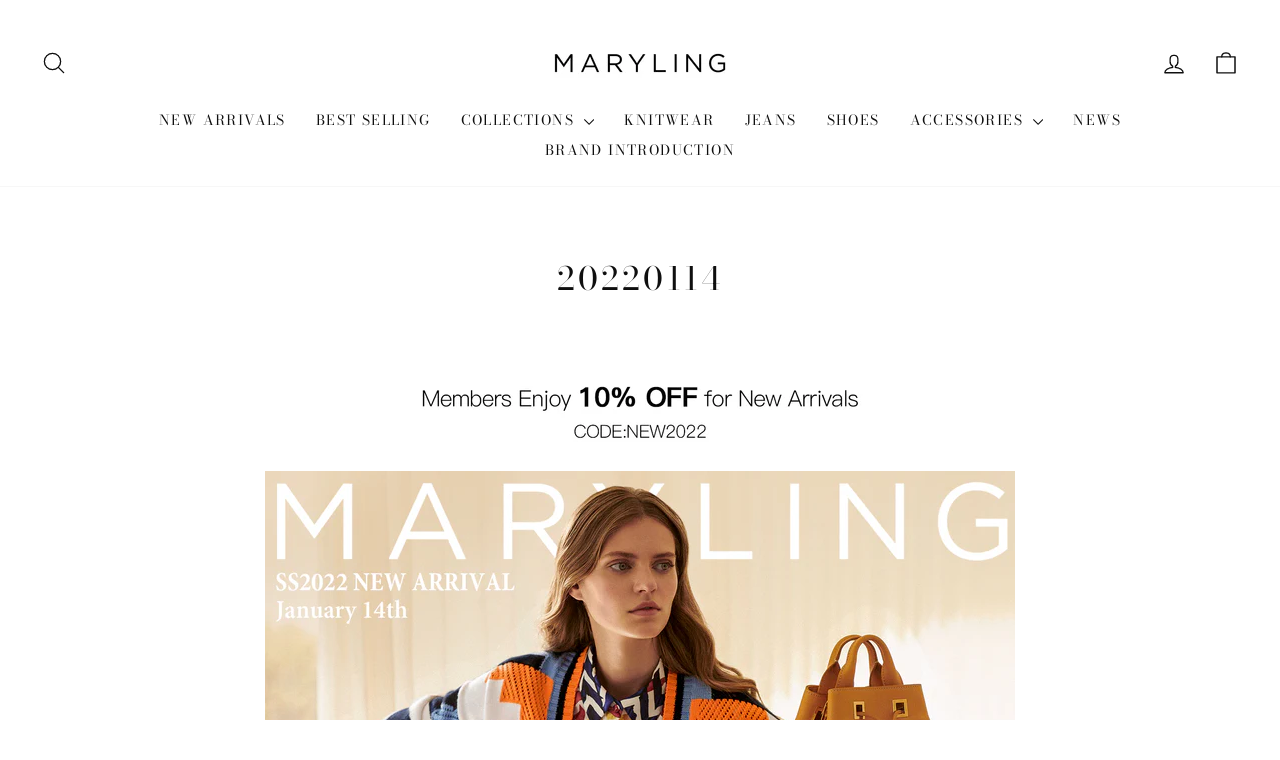

--- FILE ---
content_type: text/html; charset=utf-8
request_url: https://maryling.com/pages/20220114
body_size: 25955
content:
<!doctype html>
<html class="no-js" lang="en" dir="ltr">
<head>
  <meta charset="utf-8">
  <meta http-equiv="X-UA-Compatible" content="IE=edge,chrome=1">
  <meta name="viewport" content="width=device-width,initial-scale=1">
  <meta name="theme-color" content="#000000">
  <link rel="canonical" href="https://maryling.com/pages/20220114">
  <link rel="preconnect" href="https://cdn.shopify.com" crossorigin>
  <link rel="preconnect" href="https://fonts.shopifycdn.com" crossorigin>
  <link rel="dns-prefetch" href="https://productreviews.shopifycdn.com">
  <link rel="dns-prefetch" href="https://ajax.googleapis.com">
  <link rel="dns-prefetch" href="https://maps.googleapis.com">
  <link rel="dns-prefetch" href="https://maps.gstatic.com">

  <!-- Google tag (gtag.js) -->
<script async crossorigin fetchpriority="high" src="/cdn/shopifycloud/importmap-polyfill/es-modules-shim.2.4.0.js"></script>
<script async src="https://www.googletagmanager.com/gtag/js?id=G-QL0V57ZYL8"></script>
<script>
  window.dataLayer = window.dataLayer || [];
  function gtag(){dataLayer.push(arguments);}
   gtag('js', new Date());
   gtag('config', 'G-QL0V57ZYL8');
   gtag('config', 'AW-398263280'); 
</script>
<!-- Google tag (gtag.js) -->

<link rel="shortcut icon" href="//maryling.com/cdn/shop/files/Logo_icon_e7393cd4-7ad1-4964-a923-3209cd0704bc_32x32.jpg?v=1767083326" type="image/png" /><title>20220114
&ndash; MARYLING
</title>
<meta name="description" content=""><meta property="og:site_name" content="MARYLING">
  <meta property="og:url" content="https://maryling.com/pages/20220114">
  <meta property="og:title" content="20220114">
  <meta property="og:type" content="website">
  <meta property="og:description" content="Discover Timeless Designs,Awaken Your Inner Confidence."><meta property="og:image" content="http://maryling.com/cdn/shop/files/LC1.png?v=1767148245">
    <meta property="og:image:secure_url" content="https://maryling.com/cdn/shop/files/LC1.png?v=1767148245">
    <meta property="og:image:width" content="1200">
    <meta property="og:image:height" content="628"><meta name="twitter:site" content="@">
  <meta name="twitter:card" content="summary_large_image">
  <meta name="twitter:title" content="20220114">
  <meta name="twitter:description" content="Discover Timeless Designs,Awaken Your Inner Confidence.">
<script type="importmap">
{
  "imports": {
    "element.base-media": "//maryling.com/cdn/shop/t/47/assets/element.base-media.js?v=61305152781971747521761199549",
    "element.image.parallax": "//maryling.com/cdn/shop/t/47/assets/element.image.parallax.js?v=59188309605188605141761199549",
    "element.model": "//maryling.com/cdn/shop/t/47/assets/element.model.js?v=104979259955732717291761199549",
    "element.quantity-selector": "//maryling.com/cdn/shop/t/47/assets/element.quantity-selector.js?v=68208048201360514121761199549",
    "element.text.rte": "//maryling.com/cdn/shop/t/47/assets/element.text.rte.js?v=28194737298593644281761199549",
    "element.video": "//maryling.com/cdn/shop/t/47/assets/element.video.js?v=110560105447302630031761199549",
    "is-land": "//maryling.com/cdn/shop/t/47/assets/is-land.min.js?v=92343381495565747271761199550",
    "util.misc": "//maryling.com/cdn/shop/t/47/assets/util.misc.js?v=117964846174238173191761199551",
    "util.product-loader": "//maryling.com/cdn/shop/t/47/assets/util.product-loader.js?v=71947287259713254281761199551",
    "util.resource-loader": "//maryling.com/cdn/shop/t/47/assets/util.resource-loader.js?v=81301169148003274841761199551",
    "vendor.in-view": "//maryling.com/cdn/shop/t/47/assets/vendor.in-view.js?v=126891093837844970591761199551"
  }
}
</script><script type="module" src="//maryling.com/cdn/shop/t/47/assets/is-land.min.js?v=92343381495565747271761199550"></script>
<style data-shopify>@font-face {
  font-family: "Bodoni Moda";
  font-weight: 400;
  font-style: normal;
  font-display: swap;
  src: url("//maryling.com/cdn/fonts/bodoni_moda/bodonimoda_n4.025af1859727a91866b3c708393a6dc972156491.woff2") format("woff2"),
       url("//maryling.com/cdn/fonts/bodoni_moda/bodonimoda_n4.aebb4417dfed0dc5ec4a330249c3862add089916.woff") format("woff");
}

  @font-face {
  font-family: Assistant;
  font-weight: 400;
  font-style: normal;
  font-display: swap;
  src: url("//maryling.com/cdn/fonts/assistant/assistant_n4.9120912a469cad1cc292572851508ca49d12e768.woff2") format("woff2"),
       url("//maryling.com/cdn/fonts/assistant/assistant_n4.6e9875ce64e0fefcd3f4446b7ec9036b3ddd2985.woff") format("woff");
}


  @font-face {
  font-family: Assistant;
  font-weight: 600;
  font-style: normal;
  font-display: swap;
  src: url("//maryling.com/cdn/fonts/assistant/assistant_n6.b2cbcfa81550fc99b5d970d0ef582eebcbac24e0.woff2") format("woff2"),
       url("//maryling.com/cdn/fonts/assistant/assistant_n6.5dced1e1f897f561a8304b6ef1c533d81fd1c6e0.woff") format("woff");
}

  
  
</style><link href="//maryling.com/cdn/shop/t/47/assets/theme.css?v=93626464380700918791761199574" rel="stylesheet" type="text/css" media="all" />
<style data-shopify>:root {
    --typeHeaderPrimary: "Bodoni Moda";
    --typeHeaderFallback: serif;
    --typeHeaderSize: 32px;
    --typeHeaderWeight: 400;
    --typeHeaderLineHeight: 1.1;
    --typeHeaderSpacing: 0.1em;

    --typeBasePrimary:Assistant;
    --typeBaseFallback:sans-serif;
    --typeBaseSize: 18px;
    --typeBaseWeight: 400;
    --typeBaseSpacing: 0.05em;
    --typeBaseLineHeight: 1.4;
    --typeBaselineHeightMinus01: 1.3;

    --typeCollectionTitle: 22px;

    --iconWeight: 3px;
    --iconLinecaps: round;

    
        --buttonRadius: 3px;
    

    --colorGridOverlayOpacity: 0.12;
    --colorAnnouncement: #0f0f0f;
    --colorAnnouncementText: #ffffff;

    --colorBody: #ffffff;
    --colorBodyAlpha05: rgba(255, 255, 255, 0.05);
    --colorBodyDim: #f2f2f2;
    --colorBodyLightDim: #fafafa;
    --colorBodyMediumDim: #f5f5f5;


    --colorBorder: #e8e8e1;

    --colorBtnPrimary: #000000;
    --colorBtnPrimaryLight: #1a1a1a;
    --colorBtnPrimaryDim: #000000;
    --colorBtnPrimaryText: #ffffff;

    --colorCartDot: #d74a5d;

    --colorDrawers: #ffffff;
    --colorDrawersDim: #f2f2f2;
    --colorDrawerBorder: #e8e8e1;
    --colorDrawerText: #321004;
    --colorDrawerTextDark: #000000;
    --colorDrawerButton: #321004;
    --colorDrawerButtonText: #ffffff;

    --colorFooter: #0f0f0f;
    --colorFooterText: #ffffff;
    --colorFooterTextAlpha01: #ffffff;

    --colorGridOverlay: #000000;
    --colorGridOverlayOpacity: 0.1;

    --colorHeaderTextAlpha01: rgba(15, 15, 15, 0.1);

    --colorHeroText: #ffffff;

    --colorSmallImageBg: #ffffff;
    --colorLargeImageBg: #0f0f0f;

    --colorImageOverlay: #321004;
    --colorImageOverlayOpacity: 0.1;
    --colorImageOverlayTextShadow: 0.2;

    --colorLink: #0f0f0f;

    --colorModalBg: rgba(230, 230, 230, 0.6);

    --colorNav: #ffffff;
    --colorNavText: #0f0f0f;

    --colorPrice: #0f0f0f;

    --colorSaleTag: #d74a5d;
    --colorSaleTagText: #ffffff;

    --colorTextBody: #0f0f0f;
    --colorTextBodyAlpha015: rgba(15, 15, 15, 0.15);
    --colorTextBodyAlpha005: rgba(15, 15, 15, 0.05);
    --colorTextBodyAlpha008: rgba(15, 15, 15, 0.08);
    --colorTextSavings: #d74a5d;

    --urlIcoSelect: url(//maryling.com/cdn/shop/t/47/assets/ico-select.svg);
    --urlIcoSelectFooter: url(//maryling.com/cdn/shop/t/47/assets/ico-select-footer.svg);
    --urlIcoSelectWhite: url(//maryling.com/cdn/shop/t/47/assets/ico-select-white.svg);

    --grid-gutter: 17px;
    --drawer-gutter: 20px;

    --sizeChartMargin: 25px 0;
    --sizeChartIconMargin: 5px;

    --newsletterReminderPadding: 40px;

    /*Shop Pay Installments*/
    --color-body-text: #0f0f0f;
    --color-body: #ffffff;
    --color-bg: #ffffff;
    }

    .placeholder-content {
    background-image: linear-gradient(100deg, #ffffff 40%, #f7f7f7 63%, #ffffff 79%);
    }</style><script>
    document.documentElement.className = document.documentElement.className.replace('no-js', 'js');

    window.theme = window.theme || {};
    theme.routes = {
      home: "/",
      cart: "/cart.js",
      cartPage: "/cart",
      cartAdd: "/cart/add.js",
      cartChange: "/cart/change.js",
      search: "/search",
      predictiveSearch: "/search/suggest"
    };
    theme.strings = {
      soldOut: "Sold Out",
      unavailable: "Unavailable",
      inStockLabel: "In stock, ready to ship",
      oneStockLabel: "Low stock - [count] item left",
      otherStockLabel: "Low stock - [count] items left",
      willNotShipUntil: "Ready to ship [date]",
      willBeInStockAfter: "Back in stock [date]",
      waitingForStock: "Backordered, shipping soon",
      savePrice: "Save [saved_amount]",
      cartEmpty: "Your cart is currently empty.",
      cartTermsConfirmation: "You must agree with the terms and conditions of sales to check out",
      searchCollections: "Collections",
      searchPages: "Pages",
      searchArticles: "Articles",
      productFrom: "from ",
      maxQuantity: "You can only have [quantity] of [title] in your cart."
    };
    theme.settings = {
      cartType: "drawer",
      isCustomerTemplate: false,
      moneyFormat: "\u003cspan class=transcy-money\u003e${{amount}} USD\u003c\/span\u003e",
      saveType: "dollar",
      productImageSize: "portrait",
      productImageCover: true,
      predictiveSearch: true,
      predictiveSearchType: null,
      predictiveSearchVendor: false,
      predictiveSearchPrice: false,
      quickView: true,
      themeName: 'Impulse',
      themeVersion: "8.1.0"
    };
  </script>

  <script>window.performance && window.performance.mark && window.performance.mark('shopify.content_for_header.start');</script><meta name="google-site-verification" content="dqPmRIx21REmOOBTi3ULJ_iR8IwdtiRFRGkZosabPKI">
<meta id="shopify-digital-wallet" name="shopify-digital-wallet" content="/52422082731/digital_wallets/dialog">
<meta name="shopify-checkout-api-token" content="35230d61eb7ad179e9a6a1e4b3979ced">
<meta id="in-context-paypal-metadata" data-shop-id="52422082731" data-venmo-supported="false" data-environment="production" data-locale="en_US" data-paypal-v4="true" data-currency="USD">
<link rel="alternate" hreflang="x-default" href="https://maryling.com/pages/20220114">
<link rel="alternate" hreflang="en" href="https://maryling.com/pages/20220114">
<link rel="alternate" hreflang="en-TW" href="https://maryling.com/en-tw/pages/20220114">
<script async="async" src="/checkouts/internal/preloads.js?locale=en-US"></script>
<script id="shopify-features" type="application/json">{"accessToken":"35230d61eb7ad179e9a6a1e4b3979ced","betas":["rich-media-storefront-analytics"],"domain":"maryling.com","predictiveSearch":true,"shopId":52422082731,"locale":"en"}</script>
<script>var Shopify = Shopify || {};
Shopify.shop = "maryling-official.myshopify.com";
Shopify.locale = "en";
Shopify.currency = {"active":"USD","rate":"1.0"};
Shopify.country = "US";
Shopify.theme = {"name":"Impulse","id":156297494763,"schema_name":"Impulse","schema_version":"8.1.0","theme_store_id":857,"role":"main"};
Shopify.theme.handle = "null";
Shopify.theme.style = {"id":null,"handle":null};
Shopify.cdnHost = "maryling.com/cdn";
Shopify.routes = Shopify.routes || {};
Shopify.routes.root = "/";</script>
<script type="module">!function(o){(o.Shopify=o.Shopify||{}).modules=!0}(window);</script>
<script>!function(o){function n(){var o=[];function n(){o.push(Array.prototype.slice.apply(arguments))}return n.q=o,n}var t=o.Shopify=o.Shopify||{};t.loadFeatures=n(),t.autoloadFeatures=n()}(window);</script>
<script id="shop-js-analytics" type="application/json">{"pageType":"page"}</script>
<script defer="defer" async type="module" src="//maryling.com/cdn/shopifycloud/shop-js/modules/v2/client.init-shop-cart-sync_BN7fPSNr.en.esm.js"></script>
<script defer="defer" async type="module" src="//maryling.com/cdn/shopifycloud/shop-js/modules/v2/chunk.common_Cbph3Kss.esm.js"></script>
<script defer="defer" async type="module" src="//maryling.com/cdn/shopifycloud/shop-js/modules/v2/chunk.modal_DKumMAJ1.esm.js"></script>
<script type="module">
  await import("//maryling.com/cdn/shopifycloud/shop-js/modules/v2/client.init-shop-cart-sync_BN7fPSNr.en.esm.js");
await import("//maryling.com/cdn/shopifycloud/shop-js/modules/v2/chunk.common_Cbph3Kss.esm.js");
await import("//maryling.com/cdn/shopifycloud/shop-js/modules/v2/chunk.modal_DKumMAJ1.esm.js");

  window.Shopify.SignInWithShop?.initShopCartSync?.({"fedCMEnabled":true,"windoidEnabled":true});

</script>
<script>(function() {
  var isLoaded = false;
  function asyncLoad() {
    if (isLoaded) return;
    isLoaded = true;
    var urls = ["https:\/\/s3.eu-west-1.amazonaws.com\/production-klarna-il-shopify-osm\/0b7fe7c4a98ef8166eeafee767bc667686567a25\/maryling-official.myshopify.com-1767078785418.js?shop=maryling-official.myshopify.com"];
    for (var i = 0; i < urls.length; i++) {
      var s = document.createElement('script');
      s.type = 'text/javascript';
      s.async = true;
      s.src = urls[i];
      var x = document.getElementsByTagName('script')[0];
      x.parentNode.insertBefore(s, x);
    }
  };
  if(window.attachEvent) {
    window.attachEvent('onload', asyncLoad);
  } else {
    window.addEventListener('load', asyncLoad, false);
  }
})();</script>
<script id="__st">var __st={"a":52422082731,"offset":28800,"reqid":"6e7f15a8-69b4-4d18-b456-fa87f6172256-1769912021","pageurl":"maryling.com\/pages\/20220114","s":"pages-94034559211","u":"128c1f3f5d1b","p":"page","rtyp":"page","rid":94034559211};</script>
<script>window.ShopifyPaypalV4VisibilityTracking = true;</script>
<script id="captcha-bootstrap">!function(){'use strict';const t='contact',e='account',n='new_comment',o=[[t,t],['blogs',n],['comments',n],[t,'customer']],c=[[e,'customer_login'],[e,'guest_login'],[e,'recover_customer_password'],[e,'create_customer']],r=t=>t.map((([t,e])=>`form[action*='/${t}']:not([data-nocaptcha='true']) input[name='form_type'][value='${e}']`)).join(','),a=t=>()=>t?[...document.querySelectorAll(t)].map((t=>t.form)):[];function s(){const t=[...o],e=r(t);return a(e)}const i='password',u='form_key',d=['recaptcha-v3-token','g-recaptcha-response','h-captcha-response',i],f=()=>{try{return window.sessionStorage}catch{return}},m='__shopify_v',_=t=>t.elements[u];function p(t,e,n=!1){try{const o=window.sessionStorage,c=JSON.parse(o.getItem(e)),{data:r}=function(t){const{data:e,action:n}=t;return t[m]||n?{data:e,action:n}:{data:t,action:n}}(c);for(const[e,n]of Object.entries(r))t.elements[e]&&(t.elements[e].value=n);n&&o.removeItem(e)}catch(o){console.error('form repopulation failed',{error:o})}}const l='form_type',E='cptcha';function T(t){t.dataset[E]=!0}const w=window,h=w.document,L='Shopify',v='ce_forms',y='captcha';let A=!1;((t,e)=>{const n=(g='f06e6c50-85a8-45c8-87d0-21a2b65856fe',I='https://cdn.shopify.com/shopifycloud/storefront-forms-hcaptcha/ce_storefront_forms_captcha_hcaptcha.v1.5.2.iife.js',D={infoText:'Protected by hCaptcha',privacyText:'Privacy',termsText:'Terms'},(t,e,n)=>{const o=w[L][v],c=o.bindForm;if(c)return c(t,g,e,D).then(n);var r;o.q.push([[t,g,e,D],n]),r=I,A||(h.body.append(Object.assign(h.createElement('script'),{id:'captcha-provider',async:!0,src:r})),A=!0)});var g,I,D;w[L]=w[L]||{},w[L][v]=w[L][v]||{},w[L][v].q=[],w[L][y]=w[L][y]||{},w[L][y].protect=function(t,e){n(t,void 0,e),T(t)},Object.freeze(w[L][y]),function(t,e,n,w,h,L){const[v,y,A,g]=function(t,e,n){const i=e?o:[],u=t?c:[],d=[...i,...u],f=r(d),m=r(i),_=r(d.filter((([t,e])=>n.includes(e))));return[a(f),a(m),a(_),s()]}(w,h,L),I=t=>{const e=t.target;return e instanceof HTMLFormElement?e:e&&e.form},D=t=>v().includes(t);t.addEventListener('submit',(t=>{const e=I(t);if(!e)return;const n=D(e)&&!e.dataset.hcaptchaBound&&!e.dataset.recaptchaBound,o=_(e),c=g().includes(e)&&(!o||!o.value);(n||c)&&t.preventDefault(),c&&!n&&(function(t){try{if(!f())return;!function(t){const e=f();if(!e)return;const n=_(t);if(!n)return;const o=n.value;o&&e.removeItem(o)}(t);const e=Array.from(Array(32),(()=>Math.random().toString(36)[2])).join('');!function(t,e){_(t)||t.append(Object.assign(document.createElement('input'),{type:'hidden',name:u})),t.elements[u].value=e}(t,e),function(t,e){const n=f();if(!n)return;const o=[...t.querySelectorAll(`input[type='${i}']`)].map((({name:t})=>t)),c=[...d,...o],r={};for(const[a,s]of new FormData(t).entries())c.includes(a)||(r[a]=s);n.setItem(e,JSON.stringify({[m]:1,action:t.action,data:r}))}(t,e)}catch(e){console.error('failed to persist form',e)}}(e),e.submit())}));const S=(t,e)=>{t&&!t.dataset[E]&&(n(t,e.some((e=>e===t))),T(t))};for(const o of['focusin','change'])t.addEventListener(o,(t=>{const e=I(t);D(e)&&S(e,y())}));const B=e.get('form_key'),M=e.get(l),P=B&&M;t.addEventListener('DOMContentLoaded',(()=>{const t=y();if(P)for(const e of t)e.elements[l].value===M&&p(e,B);[...new Set([...A(),...v().filter((t=>'true'===t.dataset.shopifyCaptcha))])].forEach((e=>S(e,t)))}))}(h,new URLSearchParams(w.location.search),n,t,e,['guest_login'])})(!0,!0)}();</script>
<script integrity="sha256-4kQ18oKyAcykRKYeNunJcIwy7WH5gtpwJnB7kiuLZ1E=" data-source-attribution="shopify.loadfeatures" defer="defer" src="//maryling.com/cdn/shopifycloud/storefront/assets/storefront/load_feature-a0a9edcb.js" crossorigin="anonymous"></script>
<script data-source-attribution="shopify.dynamic_checkout.dynamic.init">var Shopify=Shopify||{};Shopify.PaymentButton=Shopify.PaymentButton||{isStorefrontPortableWallets:!0,init:function(){window.Shopify.PaymentButton.init=function(){};var t=document.createElement("script");t.src="https://maryling.com/cdn/shopifycloud/portable-wallets/latest/portable-wallets.en.js",t.type="module",document.head.appendChild(t)}};
</script>
<script data-source-attribution="shopify.dynamic_checkout.buyer_consent">
  function portableWalletsHideBuyerConsent(e){var t=document.getElementById("shopify-buyer-consent"),n=document.getElementById("shopify-subscription-policy-button");t&&n&&(t.classList.add("hidden"),t.setAttribute("aria-hidden","true"),n.removeEventListener("click",e))}function portableWalletsShowBuyerConsent(e){var t=document.getElementById("shopify-buyer-consent"),n=document.getElementById("shopify-subscription-policy-button");t&&n&&(t.classList.remove("hidden"),t.removeAttribute("aria-hidden"),n.addEventListener("click",e))}window.Shopify?.PaymentButton&&(window.Shopify.PaymentButton.hideBuyerConsent=portableWalletsHideBuyerConsent,window.Shopify.PaymentButton.showBuyerConsent=portableWalletsShowBuyerConsent);
</script>
<script data-source-attribution="shopify.dynamic_checkout.cart.bootstrap">document.addEventListener("DOMContentLoaded",(function(){function t(){return document.querySelector("shopify-accelerated-checkout-cart, shopify-accelerated-checkout")}if(t())Shopify.PaymentButton.init();else{new MutationObserver((function(e,n){t()&&(Shopify.PaymentButton.init(),n.disconnect())})).observe(document.body,{childList:!0,subtree:!0})}}));
</script>
<link id="shopify-accelerated-checkout-styles" rel="stylesheet" media="screen" href="https://maryling.com/cdn/shopifycloud/portable-wallets/latest/accelerated-checkout-backwards-compat.css" crossorigin="anonymous">
<style id="shopify-accelerated-checkout-cart">
        #shopify-buyer-consent {
  margin-top: 1em;
  display: inline-block;
  width: 100%;
}

#shopify-buyer-consent.hidden {
  display: none;
}

#shopify-subscription-policy-button {
  background: none;
  border: none;
  padding: 0;
  text-decoration: underline;
  font-size: inherit;
  cursor: pointer;
}

#shopify-subscription-policy-button::before {
  box-shadow: none;
}

      </style>

<script>window.performance && window.performance.mark && window.performance.mark('shopify.content_for_header.end');</script>

  <style data-shopify>
    :root {
      /* Root Variables */
      /* ========================= */
      --root-color-primary: #0f0f0f;
      --color-primary: #0f0f0f;
      --root-color-secondary: #ffffff;
      --color-secondary: #ffffff;
      --color-sale-tag: #d74a5d;
      --color-sale-tag-text: #ffffff;
      --layout-section-padding-block: 3rem;
      --layout-section-padding-inline--md: 40px;
      --layout-section-max-inline-size: 1420px; 


      /* Text */
      /* ========================= */
      
      /* Body Font Styles */
      --element-text-font-family--body: Assistant;
      --element-text-font-family-fallback--body: sans-serif;
      --element-text-font-weight--body: 400;
      --element-text-letter-spacing--body: 0.05em;
      --element-text-text-transform--body: none;

      /* Body Font Sizes */
      --element-text-font-size--body: initial;
      --element-text-font-size--body-xs: 14px;
      --element-text-font-size--body-sm: 16px;
      --element-text-font-size--body-md: 18px;
      --element-text-font-size--body-lg: 20px;
      
      /* Body Line Heights */
      --element-text-line-height--body: 1.4;

      /* Heading Font Styles */
      --element-text-font-family--heading: "Bodoni Moda";
      --element-text-font-family-fallback--heading: serif;
      --element-text-font-weight--heading: 400;
      --element-text-letter-spacing--heading: 0.1em;
      
      
      --element-text-text-transform--heading: uppercase;
       
      
      
      /* Heading Font Sizes */
      --element-text-font-size--heading-2xl: 48px;
      --element-text-font-size--heading-xl: 32px;
      --element-text-font-size--heading-lg: 26px;
      --element-text-font-size--heading-md: 24px;
      --element-text-font-size--heading-sm: 18px;
      --element-text-font-size--heading-xs: 16px;
      
      /* Heading Line Heights */
      --element-text-line-height--heading: 1.1;

      /* Buttons */
      /* ========================= */
      
          --element-button-radius: 3px;
      

      --element-button-padding-block: 12px;
      --element-button-text-transform: uppercase;
      --element-button-font-weight: 800;
      --element-button-font-size: max(calc(var(--typeBaseSize) - 4px), 13px);
      --element-button-letter-spacing: .3em;

      /* Base Color Variables */
      --element-button-color-primary: #000000;
      --element-button-color-secondary: #ffffff;
      --element-button-shade-border: 100%;

      /* Hover State Variables */
      --element-button-shade-background--hover: 0%;
      --element-button-shade-border--hover: 100%;

      /* Focus State Variables */
      --element-button-color-focus: var(--color-focus);

      /* Inputs */
      /* ========================= */
      
          --element-icon-radius: 3px;
      

      --element-input-font-size: var(--element-text-font-size--body-sm);
      --element-input-box-shadow-shade: 100%;

      /* Hover State Variables */
      --element-input-background-shade--hover: 0%;
      --element-input-box-shadow-spread-radius--hover: 1px;
    }

    @media only screen and (max-width: 768px) {
      :root {
        --element-button-font-size: max(calc(var(--typeBaseSize) - 5px), 11px);
      }
    }

    .element-radio {
        &:has(input[type='radio']:checked) {
          --element-button-color: var(--element-button-color-secondary);
        }
    }

    /* ATC Button Overrides */
    /* ========================= */

    .element-button[type="submit"],
    .element-button[type="submit"] .element-text,
    .element-button--shopify-payment-wrapper button {
      --element-button-padding-block: 13px;
      --element-button-padding-inline: 20px;
      --element-button-line-height: 1.42;
      --_font-size--body-md: var(--element-button-font-size);

      line-height: 1.42 !important;
    }

    /* When dynamic checkout is enabled */
    product-form:has(.element-button--shopify-payment-wrapper) {
      --element-button-color: #0f0f0f;

      .element-button[type="submit"],
      .element-button--shopify-payment-wrapper button {
        min-height: 50px !important;
      }

      .shopify-payment-button {
        margin: 0;
      }
    }

    /* Hover animation for non-angled buttons */
    body:not([data-button_style='angled']) .element-button[type="submit"] {
      position: relative;
      overflow: hidden;

      &:after {
        content: '';
        position: absolute;
        top: 0;
        left: 150%;
        width: 200%;
        height: 100%;
        transform: skewX(-20deg);
        background-image: linear-gradient(to right,transparent, rgba(255,255,255,.25),transparent);
      }

      &:hover:after {
        animation: shine 0.75s cubic-bezier(0.01, 0.56, 1, 1);
      }
    }

    /* ANGLED STYLE - ATC Button Overrides */
    /* ========================= */
    
    [data-button_style='angled'] {
      --element-button-shade-background--active: var(--element-button-shade-background);
      --element-button-shade-border--active: var(--element-button-shade-border);

      .element-button[type="submit"] {
        --_box-shadow: none;

        position: relative;
        max-width: 94%;
        border-top: 1px solid #000000;
        border-bottom: 1px solid #000000;
        
        &:before,
        &:after {
          content: '';
          position: absolute;
          display: block;
          top: -1px;
          bottom: -1px;
          width: 20px;
          transform: skewX(-12deg);
          background-color: #000000;
        }
        
        &:before {
          left: -6px;
        }
        
        &:after {
          right: -6px;
        }
      }

      /* When dynamic checkout is enabled */
      product-form:has(.element-button--shopify-payment-wrapper) {
        .element-button[type="submit"]:before,
        .element-button[type="submit"]:after {
          background-color: color-mix(in srgb,var(--_color-text) var(--_shade-background),var(--_color-background));
          border-top: 1px solid #000000;
          border-bottom: 1px solid #000000;
        }

        .element-button[type="submit"]:before {
          border-left: 1px solid #000000;
        }
        
        .element-button[type="submit"]:after {
          border-right: 1px solid #000000;
        }
      }

      .element-button--shopify-payment-wrapper {
        --_color-background: #000000;

        button:hover,
        button:before,
        button:after {
          background-color: color-mix(in srgb,var(--_color-text) var(--_shade-background),var(--_color-background)) !important;
        }

        button:not(button:focus-visible) {
          box-shadow: none !important;
        }
      }
    }
  </style>

  <script src="//maryling.com/cdn/shop/t/47/assets/vendor-scripts-v11.js" defer="defer"></script><script src="//maryling.com/cdn/shop/t/47/assets/theme.js?v=22325264162658116151761199551" defer="defer"></script>
<link href="https://monorail-edge.shopifysvc.com" rel="dns-prefetch">
<script>(function(){if ("sendBeacon" in navigator && "performance" in window) {try {var session_token_from_headers = performance.getEntriesByType('navigation')[0].serverTiming.find(x => x.name == '_s').description;} catch {var session_token_from_headers = undefined;}var session_cookie_matches = document.cookie.match(/_shopify_s=([^;]*)/);var session_token_from_cookie = session_cookie_matches && session_cookie_matches.length === 2 ? session_cookie_matches[1] : "";var session_token = session_token_from_headers || session_token_from_cookie || "";function handle_abandonment_event(e) {var entries = performance.getEntries().filter(function(entry) {return /monorail-edge.shopifysvc.com/.test(entry.name);});if (!window.abandonment_tracked && entries.length === 0) {window.abandonment_tracked = true;var currentMs = Date.now();var navigation_start = performance.timing.navigationStart;var payload = {shop_id: 52422082731,url: window.location.href,navigation_start,duration: currentMs - navigation_start,session_token,page_type: "page"};window.navigator.sendBeacon("https://monorail-edge.shopifysvc.com/v1/produce", JSON.stringify({schema_id: "online_store_buyer_site_abandonment/1.1",payload: payload,metadata: {event_created_at_ms: currentMs,event_sent_at_ms: currentMs}}));}}window.addEventListener('pagehide', handle_abandonment_event);}}());</script>
<script id="web-pixels-manager-setup">(function e(e,d,r,n,o){if(void 0===o&&(o={}),!Boolean(null===(a=null===(i=window.Shopify)||void 0===i?void 0:i.analytics)||void 0===a?void 0:a.replayQueue)){var i,a;window.Shopify=window.Shopify||{};var t=window.Shopify;t.analytics=t.analytics||{};var s=t.analytics;s.replayQueue=[],s.publish=function(e,d,r){return s.replayQueue.push([e,d,r]),!0};try{self.performance.mark("wpm:start")}catch(e){}var l=function(){var e={modern:/Edge?\/(1{2}[4-9]|1[2-9]\d|[2-9]\d{2}|\d{4,})\.\d+(\.\d+|)|Firefox\/(1{2}[4-9]|1[2-9]\d|[2-9]\d{2}|\d{4,})\.\d+(\.\d+|)|Chrom(ium|e)\/(9{2}|\d{3,})\.\d+(\.\d+|)|(Maci|X1{2}).+ Version\/(15\.\d+|(1[6-9]|[2-9]\d|\d{3,})\.\d+)([,.]\d+|)( \(\w+\)|)( Mobile\/\w+|) Safari\/|Chrome.+OPR\/(9{2}|\d{3,})\.\d+\.\d+|(CPU[ +]OS|iPhone[ +]OS|CPU[ +]iPhone|CPU IPhone OS|CPU iPad OS)[ +]+(15[._]\d+|(1[6-9]|[2-9]\d|\d{3,})[._]\d+)([._]\d+|)|Android:?[ /-](13[3-9]|1[4-9]\d|[2-9]\d{2}|\d{4,})(\.\d+|)(\.\d+|)|Android.+Firefox\/(13[5-9]|1[4-9]\d|[2-9]\d{2}|\d{4,})\.\d+(\.\d+|)|Android.+Chrom(ium|e)\/(13[3-9]|1[4-9]\d|[2-9]\d{2}|\d{4,})\.\d+(\.\d+|)|SamsungBrowser\/([2-9]\d|\d{3,})\.\d+/,legacy:/Edge?\/(1[6-9]|[2-9]\d|\d{3,})\.\d+(\.\d+|)|Firefox\/(5[4-9]|[6-9]\d|\d{3,})\.\d+(\.\d+|)|Chrom(ium|e)\/(5[1-9]|[6-9]\d|\d{3,})\.\d+(\.\d+|)([\d.]+$|.*Safari\/(?![\d.]+ Edge\/[\d.]+$))|(Maci|X1{2}).+ Version\/(10\.\d+|(1[1-9]|[2-9]\d|\d{3,})\.\d+)([,.]\d+|)( \(\w+\)|)( Mobile\/\w+|) Safari\/|Chrome.+OPR\/(3[89]|[4-9]\d|\d{3,})\.\d+\.\d+|(CPU[ +]OS|iPhone[ +]OS|CPU[ +]iPhone|CPU IPhone OS|CPU iPad OS)[ +]+(10[._]\d+|(1[1-9]|[2-9]\d|\d{3,})[._]\d+)([._]\d+|)|Android:?[ /-](13[3-9]|1[4-9]\d|[2-9]\d{2}|\d{4,})(\.\d+|)(\.\d+|)|Mobile Safari.+OPR\/([89]\d|\d{3,})\.\d+\.\d+|Android.+Firefox\/(13[5-9]|1[4-9]\d|[2-9]\d{2}|\d{4,})\.\d+(\.\d+|)|Android.+Chrom(ium|e)\/(13[3-9]|1[4-9]\d|[2-9]\d{2}|\d{4,})\.\d+(\.\d+|)|Android.+(UC? ?Browser|UCWEB|U3)[ /]?(15\.([5-9]|\d{2,})|(1[6-9]|[2-9]\d|\d{3,})\.\d+)\.\d+|SamsungBrowser\/(5\.\d+|([6-9]|\d{2,})\.\d+)|Android.+MQ{2}Browser\/(14(\.(9|\d{2,})|)|(1[5-9]|[2-9]\d|\d{3,})(\.\d+|))(\.\d+|)|K[Aa][Ii]OS\/(3\.\d+|([4-9]|\d{2,})\.\d+)(\.\d+|)/},d=e.modern,r=e.legacy,n=navigator.userAgent;return n.match(d)?"modern":n.match(r)?"legacy":"unknown"}(),u="modern"===l?"modern":"legacy",c=(null!=n?n:{modern:"",legacy:""})[u],f=function(e){return[e.baseUrl,"/wpm","/b",e.hashVersion,"modern"===e.buildTarget?"m":"l",".js"].join("")}({baseUrl:d,hashVersion:r,buildTarget:u}),m=function(e){var d=e.version,r=e.bundleTarget,n=e.surface,o=e.pageUrl,i=e.monorailEndpoint;return{emit:function(e){var a=e.status,t=e.errorMsg,s=(new Date).getTime(),l=JSON.stringify({metadata:{event_sent_at_ms:s},events:[{schema_id:"web_pixels_manager_load/3.1",payload:{version:d,bundle_target:r,page_url:o,status:a,surface:n,error_msg:t},metadata:{event_created_at_ms:s}}]});if(!i)return console&&console.warn&&console.warn("[Web Pixels Manager] No Monorail endpoint provided, skipping logging."),!1;try{return self.navigator.sendBeacon.bind(self.navigator)(i,l)}catch(e){}var u=new XMLHttpRequest;try{return u.open("POST",i,!0),u.setRequestHeader("Content-Type","text/plain"),u.send(l),!0}catch(e){return console&&console.warn&&console.warn("[Web Pixels Manager] Got an unhandled error while logging to Monorail."),!1}}}}({version:r,bundleTarget:l,surface:e.surface,pageUrl:self.location.href,monorailEndpoint:e.monorailEndpoint});try{o.browserTarget=l,function(e){var d=e.src,r=e.async,n=void 0===r||r,o=e.onload,i=e.onerror,a=e.sri,t=e.scriptDataAttributes,s=void 0===t?{}:t,l=document.createElement("script"),u=document.querySelector("head"),c=document.querySelector("body");if(l.async=n,l.src=d,a&&(l.integrity=a,l.crossOrigin="anonymous"),s)for(var f in s)if(Object.prototype.hasOwnProperty.call(s,f))try{l.dataset[f]=s[f]}catch(e){}if(o&&l.addEventListener("load",o),i&&l.addEventListener("error",i),u)u.appendChild(l);else{if(!c)throw new Error("Did not find a head or body element to append the script");c.appendChild(l)}}({src:f,async:!0,onload:function(){if(!function(){var e,d;return Boolean(null===(d=null===(e=window.Shopify)||void 0===e?void 0:e.analytics)||void 0===d?void 0:d.initialized)}()){var d=window.webPixelsManager.init(e)||void 0;if(d){var r=window.Shopify.analytics;r.replayQueue.forEach((function(e){var r=e[0],n=e[1],o=e[2];d.publishCustomEvent(r,n,o)})),r.replayQueue=[],r.publish=d.publishCustomEvent,r.visitor=d.visitor,r.initialized=!0}}},onerror:function(){return m.emit({status:"failed",errorMsg:"".concat(f," has failed to load")})},sri:function(e){var d=/^sha384-[A-Za-z0-9+/=]+$/;return"string"==typeof e&&d.test(e)}(c)?c:"",scriptDataAttributes:o}),m.emit({status:"loading"})}catch(e){m.emit({status:"failed",errorMsg:(null==e?void 0:e.message)||"Unknown error"})}}})({shopId: 52422082731,storefrontBaseUrl: "https://maryling.com",extensionsBaseUrl: "https://extensions.shopifycdn.com/cdn/shopifycloud/web-pixels-manager",monorailEndpoint: "https://monorail-edge.shopifysvc.com/unstable/produce_batch",surface: "storefront-renderer",enabledBetaFlags: ["2dca8a86"],webPixelsConfigList: [{"id":"1982136555","configuration":"{\"config\":\"{\\\"google_tag_ids\\\":[\\\"G-QL0V57ZYL8\\\",\\\"GT-5NGV2KLC\\\",\\\"GT-P3MGW2JQ\\\",\\\"GT-T5JVNWF\\\"],\\\"target_country\\\":\\\"US\\\",\\\"gtag_events\\\":[{\\\"type\\\":\\\"begin_checkout\\\",\\\"action_label\\\":[\\\"G-QL0V57ZYL8\\\",\\\"MC-YF7HPWLBZR\\\",\\\"MC-X891GJ4T52\\\"]},{\\\"type\\\":\\\"search\\\",\\\"action_label\\\":[\\\"G-QL0V57ZYL8\\\",\\\"MC-YF7HPWLBZR\\\",\\\"MC-X891GJ4T52\\\"]},{\\\"type\\\":\\\"view_item\\\",\\\"action_label\\\":[\\\"G-QL0V57ZYL8\\\",\\\"MC-L9PG18EJJH\\\",\\\"MC-YF7HPWLBZR\\\",\\\"MC-X891GJ4T52\\\"]},{\\\"type\\\":\\\"purchase\\\",\\\"action_label\\\":[\\\"G-QL0V57ZYL8\\\",\\\"MC-L9PG18EJJH\\\",\\\"MC-YF7HPWLBZR\\\",\\\"MC-X891GJ4T52\\\"]},{\\\"type\\\":\\\"page_view\\\",\\\"action_label\\\":[\\\"G-QL0V57ZYL8\\\",\\\"MC-L9PG18EJJH\\\",\\\"MC-YF7HPWLBZR\\\",\\\"MC-X891GJ4T52\\\"]},{\\\"type\\\":\\\"add_payment_info\\\",\\\"action_label\\\":[\\\"G-QL0V57ZYL8\\\",\\\"MC-YF7HPWLBZR\\\",\\\"MC-X891GJ4T52\\\"]},{\\\"type\\\":\\\"add_to_cart\\\",\\\"action_label\\\":[\\\"G-QL0V57ZYL8\\\",\\\"MC-YF7HPWLBZR\\\",\\\"MC-X891GJ4T52\\\"]}],\\\"enable_monitoring_mode\\\":false}\"}","eventPayloadVersion":"v1","runtimeContext":"OPEN","scriptVersion":"b2a88bafab3e21179ed38636efcd8a93","type":"APP","apiClientId":1780363,"privacyPurposes":[],"dataSharingAdjustments":{"protectedCustomerApprovalScopes":["read_customer_address","read_customer_email","read_customer_name","read_customer_personal_data","read_customer_phone"]}},{"id":"1918042347","configuration":"{\"pixel_id\":\"1921419055417933\",\"pixel_type\":\"facebook_pixel\"}","eventPayloadVersion":"v1","runtimeContext":"OPEN","scriptVersion":"ca16bc87fe92b6042fbaa3acc2fbdaa6","type":"APP","apiClientId":2329312,"privacyPurposes":["ANALYTICS","MARKETING","SALE_OF_DATA"],"dataSharingAdjustments":{"protectedCustomerApprovalScopes":["read_customer_address","read_customer_email","read_customer_name","read_customer_personal_data","read_customer_phone"]}},{"id":"1647935723","configuration":"{\"version\":\"1\",\"appName\":\"Airwallex Fraud Protection\",\"shopHost\":\"https:\\\/\\\/maryling-official.myshopify.com\"}","eventPayloadVersion":"v1","runtimeContext":"STRICT","scriptVersion":"7dca3a71aa98c985a8ee5acacfdc24cf","type":"APP","apiClientId":165764988929,"privacyPurposes":["ANALYTICS"],"dataSharingAdjustments":{"protectedCustomerApprovalScopes":["read_customer_address","read_customer_email","read_customer_name","read_customer_personal_data","read_customer_phone"]}},{"id":"134021355","eventPayloadVersion":"1","runtimeContext":"LAX","scriptVersion":"1","type":"CUSTOM","privacyPurposes":["ANALYTICS","MARKETING","SALE_OF_DATA"],"name":"ACE-Pmax"},{"id":"shopify-app-pixel","configuration":"{}","eventPayloadVersion":"v1","runtimeContext":"STRICT","scriptVersion":"0450","apiClientId":"shopify-pixel","type":"APP","privacyPurposes":["ANALYTICS","MARKETING"]},{"id":"shopify-custom-pixel","eventPayloadVersion":"v1","runtimeContext":"LAX","scriptVersion":"0450","apiClientId":"shopify-pixel","type":"CUSTOM","privacyPurposes":["ANALYTICS","MARKETING"]}],isMerchantRequest: false,initData: {"shop":{"name":"MARYLING","paymentSettings":{"currencyCode":"USD"},"myshopifyDomain":"maryling-official.myshopify.com","countryCode":"HK","storefrontUrl":"https:\/\/maryling.com"},"customer":null,"cart":null,"checkout":null,"productVariants":[],"purchasingCompany":null},},"https://maryling.com/cdn","1d2a099fw23dfb22ep557258f5m7a2edbae",{"modern":"","legacy":""},{"shopId":"52422082731","storefrontBaseUrl":"https:\/\/maryling.com","extensionBaseUrl":"https:\/\/extensions.shopifycdn.com\/cdn\/shopifycloud\/web-pixels-manager","surface":"storefront-renderer","enabledBetaFlags":"[\"2dca8a86\"]","isMerchantRequest":"false","hashVersion":"1d2a099fw23dfb22ep557258f5m7a2edbae","publish":"custom","events":"[[\"page_viewed\",{}]]"});</script><script>
  window.ShopifyAnalytics = window.ShopifyAnalytics || {};
  window.ShopifyAnalytics.meta = window.ShopifyAnalytics.meta || {};
  window.ShopifyAnalytics.meta.currency = 'USD';
  var meta = {"page":{"pageType":"page","resourceType":"page","resourceId":94034559211,"requestId":"6e7f15a8-69b4-4d18-b456-fa87f6172256-1769912021"}};
  for (var attr in meta) {
    window.ShopifyAnalytics.meta[attr] = meta[attr];
  }
</script>
<script class="analytics">
  (function () {
    var customDocumentWrite = function(content) {
      var jquery = null;

      if (window.jQuery) {
        jquery = window.jQuery;
      } else if (window.Checkout && window.Checkout.$) {
        jquery = window.Checkout.$;
      }

      if (jquery) {
        jquery('body').append(content);
      }
    };

    var hasLoggedConversion = function(token) {
      if (token) {
        return document.cookie.indexOf('loggedConversion=' + token) !== -1;
      }
      return false;
    }

    var setCookieIfConversion = function(token) {
      if (token) {
        var twoMonthsFromNow = new Date(Date.now());
        twoMonthsFromNow.setMonth(twoMonthsFromNow.getMonth() + 2);

        document.cookie = 'loggedConversion=' + token + '; expires=' + twoMonthsFromNow;
      }
    }

    var trekkie = window.ShopifyAnalytics.lib = window.trekkie = window.trekkie || [];
    if (trekkie.integrations) {
      return;
    }
    trekkie.methods = [
      'identify',
      'page',
      'ready',
      'track',
      'trackForm',
      'trackLink'
    ];
    trekkie.factory = function(method) {
      return function() {
        var args = Array.prototype.slice.call(arguments);
        args.unshift(method);
        trekkie.push(args);
        return trekkie;
      };
    };
    for (var i = 0; i < trekkie.methods.length; i++) {
      var key = trekkie.methods[i];
      trekkie[key] = trekkie.factory(key);
    }
    trekkie.load = function(config) {
      trekkie.config = config || {};
      trekkie.config.initialDocumentCookie = document.cookie;
      var first = document.getElementsByTagName('script')[0];
      var script = document.createElement('script');
      script.type = 'text/javascript';
      script.onerror = function(e) {
        var scriptFallback = document.createElement('script');
        scriptFallback.type = 'text/javascript';
        scriptFallback.onerror = function(error) {
                var Monorail = {
      produce: function produce(monorailDomain, schemaId, payload) {
        var currentMs = new Date().getTime();
        var event = {
          schema_id: schemaId,
          payload: payload,
          metadata: {
            event_created_at_ms: currentMs,
            event_sent_at_ms: currentMs
          }
        };
        return Monorail.sendRequest("https://" + monorailDomain + "/v1/produce", JSON.stringify(event));
      },
      sendRequest: function sendRequest(endpointUrl, payload) {
        // Try the sendBeacon API
        if (window && window.navigator && typeof window.navigator.sendBeacon === 'function' && typeof window.Blob === 'function' && !Monorail.isIos12()) {
          var blobData = new window.Blob([payload], {
            type: 'text/plain'
          });

          if (window.navigator.sendBeacon(endpointUrl, blobData)) {
            return true;
          } // sendBeacon was not successful

        } // XHR beacon

        var xhr = new XMLHttpRequest();

        try {
          xhr.open('POST', endpointUrl);
          xhr.setRequestHeader('Content-Type', 'text/plain');
          xhr.send(payload);
        } catch (e) {
          console.log(e);
        }

        return false;
      },
      isIos12: function isIos12() {
        return window.navigator.userAgent.lastIndexOf('iPhone; CPU iPhone OS 12_') !== -1 || window.navigator.userAgent.lastIndexOf('iPad; CPU OS 12_') !== -1;
      }
    };
    Monorail.produce('monorail-edge.shopifysvc.com',
      'trekkie_storefront_load_errors/1.1',
      {shop_id: 52422082731,
      theme_id: 156297494763,
      app_name: "storefront",
      context_url: window.location.href,
      source_url: "//maryling.com/cdn/s/trekkie.storefront.c59ea00e0474b293ae6629561379568a2d7c4bba.min.js"});

        };
        scriptFallback.async = true;
        scriptFallback.src = '//maryling.com/cdn/s/trekkie.storefront.c59ea00e0474b293ae6629561379568a2d7c4bba.min.js';
        first.parentNode.insertBefore(scriptFallback, first);
      };
      script.async = true;
      script.src = '//maryling.com/cdn/s/trekkie.storefront.c59ea00e0474b293ae6629561379568a2d7c4bba.min.js';
      first.parentNode.insertBefore(script, first);
    };
    trekkie.load(
      {"Trekkie":{"appName":"storefront","development":false,"defaultAttributes":{"shopId":52422082731,"isMerchantRequest":null,"themeId":156297494763,"themeCityHash":"3731319704540779822","contentLanguage":"en","currency":"USD","eventMetadataId":"54d374d2-3e21-4fcc-808f-df0cb1801ec6"},"isServerSideCookieWritingEnabled":true,"monorailRegion":"shop_domain","enabledBetaFlags":["65f19447","b5387b81"]},"Session Attribution":{},"S2S":{"facebookCapiEnabled":true,"source":"trekkie-storefront-renderer","apiClientId":580111}}
    );

    var loaded = false;
    trekkie.ready(function() {
      if (loaded) return;
      loaded = true;

      window.ShopifyAnalytics.lib = window.trekkie;

      var originalDocumentWrite = document.write;
      document.write = customDocumentWrite;
      try { window.ShopifyAnalytics.merchantGoogleAnalytics.call(this); } catch(error) {};
      document.write = originalDocumentWrite;

      window.ShopifyAnalytics.lib.page(null,{"pageType":"page","resourceType":"page","resourceId":94034559211,"requestId":"6e7f15a8-69b4-4d18-b456-fa87f6172256-1769912021","shopifyEmitted":true});

      var match = window.location.pathname.match(/checkouts\/(.+)\/(thank_you|post_purchase)/)
      var token = match? match[1]: undefined;
      if (!hasLoggedConversion(token)) {
        setCookieIfConversion(token);
        
      }
    });


        var eventsListenerScript = document.createElement('script');
        eventsListenerScript.async = true;
        eventsListenerScript.src = "//maryling.com/cdn/shopifycloud/storefront/assets/shop_events_listener-3da45d37.js";
        document.getElementsByTagName('head')[0].appendChild(eventsListenerScript);

})();</script>
<script
  defer
  src="https://maryling.com/cdn/shopifycloud/perf-kit/shopify-perf-kit-3.1.0.min.js"
  data-application="storefront-renderer"
  data-shop-id="52422082731"
  data-render-region="gcp-us-central1"
  data-page-type="page"
  data-theme-instance-id="156297494763"
  data-theme-name="Impulse"
  data-theme-version="8.1.0"
  data-monorail-region="shop_domain"
  data-resource-timing-sampling-rate="10"
  data-shs="true"
  data-shs-beacon="true"
  data-shs-export-with-fetch="true"
  data-shs-logs-sample-rate="1"
  data-shs-beacon-endpoint="https://maryling.com/api/collect"
></script>
</head>

<body class="template-page" data-center-text="true" data-button_style="round-slight" data-type_header_capitalize="true" data-type_headers_align_text="true" data-type_product_capitalize="false" data-swatch_style="round" >

  <a class="in-page-link visually-hidden skip-link" href="#MainContent">Skip to content</a>

  <div id="PageContainer" class="page-container">
    <div class="transition-body"><!-- BEGIN sections: header-group -->
<div id="shopify-section-sections--20786341347563__header" class="shopify-section shopify-section-group-header-group">

<div id="NavDrawer" class="drawer drawer--left">
  <div class="drawer__contents">
    <div class="drawer__fixed-header">
      <div class="drawer__header appear-animation appear-delay-1">
        <div class="h2 drawer__title"></div>
        <div class="drawer__close">
          <button type="button" class="drawer__close-button js-drawer-close">
            <svg aria-hidden="true" focusable="false" role="presentation" class="icon icon-close" viewBox="0 0 64 64"><title>icon-X</title><path d="m19 17.61 27.12 27.13m0-27.12L19 44.74"/></svg>
            <span class="icon__fallback-text">Close menu</span>
          </button>
        </div>
      </div>
    </div>
    <div class="drawer__scrollable">
      <ul class="mobile-nav mobile-nav--heading-style" role="navigation" aria-label="Primary"><li class="mobile-nav__item appear-animation appear-delay-2"><a href="/collections/new-arrivals" class="mobile-nav__link mobile-nav__link--top-level">New Arrivals</a></li><li class="mobile-nav__item appear-animation appear-delay-3"><a href="/collections/best-selling" class="mobile-nav__link mobile-nav__link--top-level">Best Selling</a></li><li class="mobile-nav__item appear-animation appear-delay-4"><div class="mobile-nav__has-sublist"><a href="/collections/best-selling"
                    class="mobile-nav__link mobile-nav__link--top-level"
                    id="Label-collections-best-selling3"
                    >
                    Collections
                  </a>
                  <div class="mobile-nav__toggle">
                    <button type="button"
                      aria-controls="Linklist-collections-best-selling3"
                      aria-labelledby="Label-collections-best-selling3"
                      class="collapsible-trigger collapsible--auto-height"><span class="collapsible-trigger__icon collapsible-trigger__icon--open" role="presentation">
  <svg aria-hidden="true" focusable="false" role="presentation" class="icon icon--wide icon-chevron-down" viewBox="0 0 28 16"><path d="m1.57 1.59 12.76 12.77L27.1 1.59" stroke-width="2" stroke="#000" fill="none"/></svg>
</span>
</button>
                  </div></div><div id="Linklist-collections-best-selling3"
                class="mobile-nav__sublist collapsible-content collapsible-content--all"
                >
                <div class="collapsible-content__inner">
                  <ul class="mobile-nav__sublist"><li class="mobile-nav__item">
                        <div class="mobile-nav__child-item"><a href="/collections/dresses"
                              class="mobile-nav__link"
                              id="Sublabel-collections-dresses1"
                              >
                              Dresses
                            </a></div></li><li class="mobile-nav__item">
                        <div class="mobile-nav__child-item"><a href="/collections/blazers"
                              class="mobile-nav__link"
                              id="Sublabel-collections-blazers2"
                              >
                              Blazers
                            </a></div></li><li class="mobile-nav__item">
                        <div class="mobile-nav__child-item"><a href="/collections/jackets-coats"
                              class="mobile-nav__link"
                              id="Sublabel-collections-jackets-coats3"
                              >
                              Jackets &amp; Coats
                            </a></div></li><li class="mobile-nav__item">
                        <div class="mobile-nav__child-item"><a href="/collections/jumpsuits"
                              class="mobile-nav__link"
                              id="Sublabel-collections-jumpsuits4"
                              >
                              Jumpsuits
                            </a></div></li><li class="mobile-nav__item">
                        <div class="mobile-nav__child-item"><a href="/collections/vest-1"
                              class="mobile-nav__link"
                              id="Sublabel-collections-vest-15"
                              >
                              Vest
                            </a></div></li><li class="mobile-nav__item">
                        <div class="mobile-nav__child-item"><a href="/collections/sweater"
                              class="mobile-nav__link"
                              id="Sublabel-collections-sweater6"
                              >
                              Sweters
                            </a></div></li><li class="mobile-nav__item">
                        <div class="mobile-nav__child-item"><a href="/collections/t-shirts-1"
                              class="mobile-nav__link"
                              id="Sublabel-collections-t-shirts-17"
                              >
                              T-Shirts
                            </a></div></li><li class="mobile-nav__item">
                        <div class="mobile-nav__child-item"><a href="/collections/blouse-2"
                              class="mobile-nav__link"
                              id="Sublabel-collections-blouse-28"
                              >
                              Blouse
                            </a></div></li><li class="mobile-nav__item">
                        <div class="mobile-nav__child-item"><a href="/collections/skirts-2"
                              class="mobile-nav__link"
                              id="Sublabel-collections-skirts-29"
                              >
                              Skirts
                            </a></div></li><li class="mobile-nav__item">
                        <div class="mobile-nav__child-item"><a href="/collections/pants"
                              class="mobile-nav__link"
                              id="Sublabel-collections-pants10"
                              >
                              Pants
                            </a></div></li></ul>
                </div>
              </div></li><li class="mobile-nav__item appear-animation appear-delay-5"><a href="/collections/knitwear" class="mobile-nav__link mobile-nav__link--top-level">Knitwear</a></li><li class="mobile-nav__item appear-animation appear-delay-6"><a href="/collections/jeans" class="mobile-nav__link mobile-nav__link--top-level">Jeans</a></li><li class="mobile-nav__item appear-animation appear-delay-7"><a href="/collections/shoes-1" class="mobile-nav__link mobile-nav__link--top-level">Shoes</a></li><li class="mobile-nav__item appear-animation appear-delay-8"><div class="mobile-nav__has-sublist"><a href="/collections/accessories-1"
                    class="mobile-nav__link mobile-nav__link--top-level"
                    id="Label-collections-accessories-17"
                    >
                    Accessories
                  </a>
                  <div class="mobile-nav__toggle">
                    <button type="button"
                      aria-controls="Linklist-collections-accessories-17"
                      aria-labelledby="Label-collections-accessories-17"
                      class="collapsible-trigger collapsible--auto-height"><span class="collapsible-trigger__icon collapsible-trigger__icon--open" role="presentation">
  <svg aria-hidden="true" focusable="false" role="presentation" class="icon icon--wide icon-chevron-down" viewBox="0 0 28 16"><path d="m1.57 1.59 12.76 12.77L27.1 1.59" stroke-width="2" stroke="#000" fill="none"/></svg>
</span>
</button>
                  </div></div><div id="Linklist-collections-accessories-17"
                class="mobile-nav__sublist collapsible-content collapsible-content--all"
                >
                <div class="collapsible-content__inner">
                  <ul class="mobile-nav__sublist"><li class="mobile-nav__item">
                        <div class="mobile-nav__child-item"><a href="/collections/bags-1"
                              class="mobile-nav__link"
                              id="Sublabel-collections-bags-11"
                              >
                              Bags
                            </a></div></li><li class="mobile-nav__item">
                        <div class="mobile-nav__child-item"><a href="/collections/scarves-shawls"
                              class="mobile-nav__link"
                              id="Sublabel-collections-scarves-shawls2"
                              >
                              Scarves &amp; Shawls
                            </a></div></li></ul>
                </div>
              </div></li><li class="mobile-nav__item appear-animation appear-delay-9"><a href="/blogs/news" class="mobile-nav__link mobile-nav__link--top-level">News</a></li><li class="mobile-nav__item appear-animation appear-delay-10"><a href="/pages/maryling" class="mobile-nav__link mobile-nav__link--top-level">BRAND INTRODUCTION</a></li><li class="mobile-nav__item mobile-nav__item--secondary">
            <div class="grid"><div class="grid__item one-half appear-animation appear-delay-11">
                  <a href="/account" class="mobile-nav__link">Log in
</a>
                </div></div>
          </li></ul><ul class="mobile-nav__social appear-animation appear-delay-12"><li class="mobile-nav__social-item">
            <a target="_blank" rel="noopener" href="https://www.instagram.com/marylingmilano/" title="MARYLING on Instagram">
              <svg aria-hidden="true" focusable="false" role="presentation" class="icon icon-instagram" viewBox="0 0 32 32"><title>instagram</title><path fill="#444" d="M16 3.094c4.206 0 4.7.019 6.363.094 1.538.069 2.369.325 2.925.544.738.287 1.262.625 1.813 1.175s.894 1.075 1.175 1.813c.212.556.475 1.387.544 2.925.075 1.662.094 2.156.094 6.363s-.019 4.7-.094 6.363c-.069 1.538-.325 2.369-.544 2.925-.288.738-.625 1.262-1.175 1.813s-1.075.894-1.813 1.175c-.556.212-1.387.475-2.925.544-1.663.075-2.156.094-6.363.094s-4.7-.019-6.363-.094c-1.537-.069-2.369-.325-2.925-.544-.737-.288-1.263-.625-1.813-1.175s-.894-1.075-1.175-1.813c-.212-.556-.475-1.387-.544-2.925-.075-1.663-.094-2.156-.094-6.363s.019-4.7.094-6.363c.069-1.537.325-2.369.544-2.925.287-.737.625-1.263 1.175-1.813s1.075-.894 1.813-1.175c.556-.212 1.388-.475 2.925-.544 1.662-.081 2.156-.094 6.363-.094zm0-2.838c-4.275 0-4.813.019-6.494.094-1.675.075-2.819.344-3.819.731-1.037.4-1.913.944-2.788 1.819S1.486 4.656 1.08 5.688c-.387 1-.656 2.144-.731 3.825-.075 1.675-.094 2.213-.094 6.488s.019 4.813.094 6.494c.075 1.675.344 2.819.731 3.825.4 1.038.944 1.913 1.819 2.788s1.756 1.413 2.788 1.819c1 .387 2.144.656 3.825.731s2.213.094 6.494.094 4.813-.019 6.494-.094c1.675-.075 2.819-.344 3.825-.731 1.038-.4 1.913-.944 2.788-1.819s1.413-1.756 1.819-2.788c.387-1 .656-2.144.731-3.825s.094-2.212.094-6.494-.019-4.813-.094-6.494c-.075-1.675-.344-2.819-.731-3.825-.4-1.038-.944-1.913-1.819-2.788s-1.756-1.413-2.788-1.819c-1-.387-2.144-.656-3.825-.731C20.812.275 20.275.256 16 .256z"/><path fill="#444" d="M16 7.912a8.088 8.088 0 0 0 0 16.175c4.463 0 8.087-3.625 8.087-8.088s-3.625-8.088-8.088-8.088zm0 13.338a5.25 5.25 0 1 1 0-10.5 5.25 5.25 0 1 1 0 10.5zM26.294 7.594a1.887 1.887 0 1 1-3.774.002 1.887 1.887 0 0 1 3.774-.003z"/></svg>
              <span class="icon__fallback-text">Instagram</span>
            </a>
          </li><li class="mobile-nav__social-item">
            <a target="_blank" rel="noopener" href="https://www.facebook.com/MARYLING.CO" title="MARYLING on Facebook">
              <svg aria-hidden="true" focusable="false" role="presentation" class="icon icon-facebook" viewBox="0 0 14222 14222"><path d="M14222 7112c0 3549.352-2600.418 6491.344-6000 7024.72V9168h1657l315-2056H8222V5778c0-562 275-1111 1159-1111h897V2917s-814-139-1592-139c-1624 0-2686 984-2686 2767v1567H4194v2056h1806v4968.72C2600.418 13603.344 0 10661.352 0 7112 0 3184.703 3183.703 1 7111 1s7111 3183.703 7111 7111Zm-8222 7025c362 57 733 86 1111 86-377.945 0-749.003-29.485-1111-86.28Zm2222 0v-.28a7107.458 7107.458 0 0 1-167.717 24.267A7407.158 7407.158 0 0 0 8222 14137Zm-167.717 23.987C7745.664 14201.89 7430.797 14223 7111 14223c319.843 0 634.675-21.479 943.283-62.013Z"/></svg>
              <span class="icon__fallback-text">Facebook</span>
            </a>
          </li><li class="mobile-nav__social-item">
            <a target="_blank" rel="noopener" href="https://www.pinterest.com/marylingnews/_created/" title="MARYLING on Pinterest">
              <svg aria-hidden="true" focusable="false" role="presentation" class="icon icon-pinterest" viewBox="0 0 256 256"><path d="M0 128.002c0 52.414 31.518 97.442 76.619 117.239-.36-8.938-.064-19.668 2.228-29.393 2.461-10.391 16.47-69.748 16.47-69.748s-4.089-8.173-4.089-20.252c0-18.969 10.994-33.136 24.686-33.136 11.643 0 17.268 8.745 17.268 19.217 0 11.704-7.465 29.211-11.304 45.426-3.207 13.578 6.808 24.653 20.203 24.653 24.252 0 40.586-31.149 40.586-68.055 0-28.054-18.895-49.052-53.262-49.052-38.828 0-63.017 28.956-63.017 61.3 0 11.152 3.288 19.016 8.438 25.106 2.368 2.797 2.697 3.922 1.84 7.134-.614 2.355-2.024 8.025-2.608 10.272-.852 3.242-3.479 4.401-6.409 3.204-17.884-7.301-26.213-26.886-26.213-48.902 0-36.361 30.666-79.961 91.482-79.961 48.87 0 81.035 35.364 81.035 73.325 0 50.213-27.916 87.726-69.066 87.726-13.819 0-26.818-7.47-31.271-15.955 0 0-7.431 29.492-9.005 35.187-2.714 9.869-8.026 19.733-12.883 27.421a127.897 127.897 0 0 0 36.277 5.249c70.684 0 127.996-57.309 127.996-128.005C256.001 57.309 198.689 0 128.005 0 57.314 0 0 57.309 0 128.002Z"/></svg>
              <span class="icon__fallback-text">Pinterest</span>
            </a>
          </li></ul>
    </div>
  </div>
</div>
<div id="CartDrawer" class="drawer drawer--right">
    <form id="CartDrawerForm" action="/cart" method="post" novalidate class="drawer__contents" data-location="cart-drawer">
      <div class="drawer__fixed-header">
        <div class="drawer__header appear-animation appear-delay-1">
          <div class="h2 drawer__title">Cart</div>
          <div class="drawer__close">
            <button type="button" class="drawer__close-button js-drawer-close">
              <svg aria-hidden="true" focusable="false" role="presentation" class="icon icon-close" viewBox="0 0 64 64"><title>icon-X</title><path d="m19 17.61 27.12 27.13m0-27.12L19 44.74"/></svg>
              <span class="icon__fallback-text">Close cart</span>
            </button>
          </div>
        </div>
      </div>

      <div class="drawer__inner">
        <div class="drawer__scrollable">
          <div data-products class="appear-animation appear-delay-2"></div>

          
        </div>

        <div class="drawer__footer appear-animation appear-delay-4">
          <div data-discounts>
            
          </div>

          <div class="cart__item-sub cart__item-row">
            <div class="ajaxcart__subtotal">Subtotal</div>
            <div data-subtotal><span class=transcy-money>$0.00 USD</span></div>
          </div>

          <div class="cart__item-row text-center">
            <small>
              Shipping, taxes, and discount codes calculated at checkout.<br />
            </small>
          </div>

          

          <div class="cart__checkout-wrapper">
            <button type="submit" name="checkout" data-terms-required="false" class="btn cart__checkout">
              Check out
            </button>

            
          </div>
        </div>
      </div>

      <div class="drawer__cart-empty appear-animation appear-delay-2">
        <div class="drawer__scrollable">
          Your cart is currently empty.
        </div>
      </div>
    </form>
  </div><style>
  .site-nav__link,
  .site-nav__dropdown-link:not(.site-nav__dropdown-link--top-level) {
    font-size: 14px;
  }
  
    .site-nav__link, .mobile-nav__link--top-level {
      text-transform: uppercase;
      letter-spacing: 0.2em;
    }
    .mobile-nav__link--top-level {
      font-size: 1.1em;
    }
  

  

  
.site-header {
      box-shadow: 0 0 1px rgba(0,0,0,0.2);
    }

    .toolbar + .header-sticky-wrapper .site-header {
      border-top: 0;
    }</style>

<div data-section-id="sections--20786341347563__header" data-section-type="header"><div class="header-sticky-wrapper">
    <div id="HeaderWrapper" class="header-wrapper"><header
        id="SiteHeader"
        class="site-header site-header--heading-style"
        data-sticky="true"
        data-overlay="false">
        <div class="page-width">
          <div
            class="header-layout header-layout--center"
            data-logo-align="center"><div class="header-item header-item--left header-item--navigation"><div class="site-nav small--hide">
                      <a href="/search" class="site-nav__link site-nav__link--icon js-search-header">
                        <svg aria-hidden="true" focusable="false" role="presentation" class="icon icon-search" viewBox="0 0 64 64"><title>icon-search</title><path d="M47.16 28.58A18.58 18.58 0 1 1 28.58 10a18.58 18.58 0 0 1 18.58 18.58ZM54 54 41.94 42"/></svg>
                        <span class="icon__fallback-text">Search</span>
                      </a>
                    </div><div class="site-nav medium-up--hide">
                  <button
                    type="button"
                    class="site-nav__link site-nav__link--icon js-drawer-open-nav"
                    aria-controls="NavDrawer">
                    <svg aria-hidden="true" focusable="false" role="presentation" class="icon icon-hamburger" viewBox="0 0 64 64"><title>icon-hamburger</title><path d="M7 15h51M7 32h43M7 49h51"/></svg>
                    <span class="icon__fallback-text">Site navigation</span>
                  </button>
                </div>
              </div><div class="header-item header-item--logo"><style data-shopify>.header-item--logo,
    .header-layout--left-center .header-item--logo,
    .header-layout--left-center .header-item--icons {
      -webkit-box-flex: 0 1 200px;
      -ms-flex: 0 1 200px;
      flex: 0 1 200px;
    }

    @media only screen and (min-width: 769px) {
      .header-item--logo,
      .header-layout--left-center .header-item--logo,
      .header-layout--left-center .header-item--icons {
        -webkit-box-flex: 0 0 260px;
        -ms-flex: 0 0 260px;
        flex: 0 0 260px;
      }
    }

    .site-header__logo a {
      width: 200px;
    }
    .is-light .site-header__logo .logo--inverted {
      width: 200px;
    }
    @media only screen and (min-width: 769px) {
      .site-header__logo a {
        width: 260px;
      }

      .is-light .site-header__logo .logo--inverted {
        width: 260px;
      }
    }</style><div class="h1 site-header__logo" itemscope itemtype="http://schema.org/Organization" >
      <a
        href="/"
        itemprop="url"
        class="site-header__logo-link logo--has-inverted"
        style="padding-top: 25.341130604288498%">

        





<image-element data-aos="image-fade-in" data-aos-offset="150">


  
<img src="//maryling.com/cdn/shop/files/1026_260_4d4d8ed4-8062-4236-8501-e27c5638dec3.jpg?v=1767083274&amp;width=520" alt="" srcset="//maryling.com/cdn/shop/files/1026_260_4d4d8ed4-8062-4236-8501-e27c5638dec3.jpg?v=1767083274&amp;width=260 260w, //maryling.com/cdn/shop/files/1026_260_4d4d8ed4-8062-4236-8501-e27c5638dec3.jpg?v=1767083274&amp;width=520 520w" width="260" height="65.8869395711501" loading="eager" class="small--hide image-element" sizes="260px" itemprop="logo">
  


</image-element>




<image-element data-aos="image-fade-in" data-aos-offset="150">


  
<img src="//maryling.com/cdn/shop/files/1026_260_4d4d8ed4-8062-4236-8501-e27c5638dec3.jpg?v=1767083274&amp;width=400" alt="" srcset="//maryling.com/cdn/shop/files/1026_260_4d4d8ed4-8062-4236-8501-e27c5638dec3.jpg?v=1767083274&amp;width=200 200w, //maryling.com/cdn/shop/files/1026_260_4d4d8ed4-8062-4236-8501-e27c5638dec3.jpg?v=1767083274&amp;width=400 400w" width="200" height="50.682261208576996" loading="eager" class="medium-up--hide image-element" sizes="200px">
  


</image-element>
</a><a
          href="/"
          itemprop="url"
          class="site-header__logo-link logo--inverted"
          style="padding-top: 13.033873343151694%">

          





<image-element data-aos="image-fade-in" data-aos-offset="150">


  
<img src="//maryling.com/cdn/shop/files/MARYLING_logo_1512aa2a-c47f-4916-aef9-330a09e803ed.png?v=1637290536&amp;width=520" alt="" srcset="//maryling.com/cdn/shop/files/MARYLING_logo_1512aa2a-c47f-4916-aef9-330a09e803ed.png?v=1637290536&amp;width=260 260w, //maryling.com/cdn/shop/files/MARYLING_logo_1512aa2a-c47f-4916-aef9-330a09e803ed.png?v=1637290536&amp;width=520 520w" width="260" height="33.888070692194404" loading="eager" class="small--hide image-element" sizes="260px" itemprop="logo">
  


</image-element>




<image-element data-aos="image-fade-in" data-aos-offset="150">


  
<img src="//maryling.com/cdn/shop/files/MARYLING_logo_1512aa2a-c47f-4916-aef9-330a09e803ed.png?v=1637290536&amp;width=400" alt="" srcset="//maryling.com/cdn/shop/files/MARYLING_logo_1512aa2a-c47f-4916-aef9-330a09e803ed.png?v=1637290536&amp;width=200 200w, //maryling.com/cdn/shop/files/MARYLING_logo_1512aa2a-c47f-4916-aef9-330a09e803ed.png?v=1637290536&amp;width=400 400w" width="200" height="26.067746686303387" loading="eager" class="medium-up--hide image-element" sizes="200px">
  


</image-element>
</a></div></div><div class="header-item header-item--icons"><div class="site-nav">
  <div class="site-nav__icons"><a class="site-nav__link site-nav__link--icon small--hide" href="/account">
        <svg aria-hidden="true" focusable="false" role="presentation" class="icon icon-user" viewBox="0 0 64 64"><title>account</title><path d="M35 39.84v-2.53c3.3-1.91 6-6.66 6-11.41 0-7.63 0-13.82-9-13.82s-9 6.19-9 13.82c0 4.75 2.7 9.51 6 11.41v2.53c-10.18.85-18 6-18 12.16h42c0-6.19-7.82-11.31-18-12.16Z"/></svg>
        <span class="icon__fallback-text">Log in
</span>
      </a><a href="/search" class="site-nav__link site-nav__link--icon js-search-header medium-up--hide">
        <svg aria-hidden="true" focusable="false" role="presentation" class="icon icon-search" viewBox="0 0 64 64"><title>icon-search</title><path d="M47.16 28.58A18.58 18.58 0 1 1 28.58 10a18.58 18.58 0 0 1 18.58 18.58ZM54 54 41.94 42"/></svg>
        <span class="icon__fallback-text">Search</span>
      </a><a href="/cart" class="site-nav__link site-nav__link--icon js-drawer-open-cart" aria-controls="CartDrawer" data-icon="bag-minimal">
      <span class="cart-link"><svg aria-hidden="true" focusable="false" role="presentation" class="icon icon-bag-minimal" viewBox="0 0 64 64"><title>icon-bag-minimal</title><path stroke="null" fill-opacity="null" stroke-opacity="null" fill="null" d="M11.375 17.863h41.25v36.75h-41.25z"/><path stroke="null" d="M22.25 18c0-7.105 4.35-9 9.75-9s9.75 1.895 9.75 9"/></svg><span class="icon__fallback-text">Cart</span>
        <span class="cart-link__bubble"></span>
      </span>
    </a>
  </div>
</div>
</div>
          </div><div class="text-center"><ul
  class="site-nav site-navigation small--hide"
><li class="site-nav__item site-nav__expanded-item">
      
        <a
          href="/collections/new-arrivals"
          class="site-nav__link site-nav__link--underline"
        >
          New Arrivals
        </a>
      

    </li><li class="site-nav__item site-nav__expanded-item">
      
        <a
          href="/collections/best-selling"
          class="site-nav__link site-nav__link--underline"
        >
          Best Selling
        </a>
      

    </li><li class="site-nav__item site-nav__expanded-item site-nav--has-dropdown">
      
        <details
          data-hover="true"
          id="site-nav-item--3"
          class="site-nav__details"
        >
          <summary
            data-link="/collections/best-selling"
            aria-expanded="false"
            aria-controls="site-nav-item--3"
            class="site-nav__link site-nav__link--underline site-nav__link--has-dropdown"
          >
            Collections <svg aria-hidden="true" focusable="false" role="presentation" class="icon icon--wide icon-chevron-down" viewBox="0 0 28 16"><path d="m1.57 1.59 12.76 12.77L27.1 1.59" stroke-width="2" stroke="#000" fill="none"/></svg>
          </summary>
      
<ul class="site-nav__dropdown text-left"><li class="">
                <a href="/collections/dresses" class="site-nav__dropdown-link site-nav__dropdown-link--second-level">
                  Dresses
</a></li><li class="">
                <a href="/collections/blazers" class="site-nav__dropdown-link site-nav__dropdown-link--second-level">
                  Blazers
</a></li><li class="">
                <a href="/collections/jackets-coats" class="site-nav__dropdown-link site-nav__dropdown-link--second-level">
                  Jackets &amp; Coats
</a></li><li class="">
                <a href="/collections/jumpsuits" class="site-nav__dropdown-link site-nav__dropdown-link--second-level">
                  Jumpsuits
</a></li><li class="">
                <a href="/collections/vest-1" class="site-nav__dropdown-link site-nav__dropdown-link--second-level">
                  Vest
</a></li><li class="">
                <a href="/collections/sweater" class="site-nav__dropdown-link site-nav__dropdown-link--second-level">
                  Sweters
</a></li><li class="">
                <a href="/collections/t-shirts-1" class="site-nav__dropdown-link site-nav__dropdown-link--second-level">
                  T-Shirts
</a></li><li class="">
                <a href="/collections/blouse-2" class="site-nav__dropdown-link site-nav__dropdown-link--second-level">
                  Blouse
</a></li><li class="">
                <a href="/collections/skirts-2" class="site-nav__dropdown-link site-nav__dropdown-link--second-level">
                  Skirts
</a></li><li class="">
                <a href="/collections/pants" class="site-nav__dropdown-link site-nav__dropdown-link--second-level">
                  Pants
</a></li></ul>
        </details>
      
    </li><li class="site-nav__item site-nav__expanded-item">
      
        <a
          href="/collections/knitwear"
          class="site-nav__link site-nav__link--underline"
        >
          Knitwear
        </a>
      

    </li><li class="site-nav__item site-nav__expanded-item">
      
        <a
          href="/collections/jeans"
          class="site-nav__link site-nav__link--underline"
        >
          Jeans
        </a>
      

    </li><li class="site-nav__item site-nav__expanded-item">
      
        <a
          href="/collections/shoes-1"
          class="site-nav__link site-nav__link--underline"
        >
          Shoes
        </a>
      

    </li><li class="site-nav__item site-nav__expanded-item site-nav--has-dropdown">
      
        <details
          data-hover="true"
          id="site-nav-item--7"
          class="site-nav__details"
        >
          <summary
            data-link="/collections/accessories-1"
            aria-expanded="false"
            aria-controls="site-nav-item--7"
            class="site-nav__link site-nav__link--underline site-nav__link--has-dropdown"
          >
            Accessories <svg aria-hidden="true" focusable="false" role="presentation" class="icon icon--wide icon-chevron-down" viewBox="0 0 28 16"><path d="m1.57 1.59 12.76 12.77L27.1 1.59" stroke-width="2" stroke="#000" fill="none"/></svg>
          </summary>
      
<ul class="site-nav__dropdown text-left"><li class="">
                <a href="/collections/bags-1" class="site-nav__dropdown-link site-nav__dropdown-link--second-level">
                  Bags
</a></li><li class="">
                <a href="/collections/scarves-shawls" class="site-nav__dropdown-link site-nav__dropdown-link--second-level">
                  Scarves &amp; Shawls
</a></li></ul>
        </details>
      
    </li><li class="site-nav__item site-nav__expanded-item">
      
        <a
          href="/blogs/news"
          class="site-nav__link site-nav__link--underline"
        >
          News
        </a>
      

    </li><li class="site-nav__item site-nav__expanded-item">
      
        <a
          href="/pages/maryling"
          class="site-nav__link site-nav__link--underline"
        >
          BRAND INTRODUCTION
        </a>
      

    </li></ul>
</div></div>
        <div class="site-header__search-container">
          <div class="site-header__search">
            <div class="page-width">
              <predictive-search data-context="header" data-enabled="true" data-dark="false">
  <div class="predictive__screen" data-screen></div>
  <form action="/search" method="get" role="search">
    <label for="Search" class="hidden-label">Search</label>
    <div class="search__input-wrap">
      <input
        class="search__input"
        id="Search"
        type="search"
        name="q"
        value=""
        role="combobox"
        aria-expanded="false"
        aria-owns="predictive-search-results"
        aria-controls="predictive-search-results"
        aria-haspopup="listbox"
        aria-autocomplete="list"
        autocorrect="off"
        autocomplete="off"
        autocapitalize="off"
        spellcheck="false"
        placeholder="Search"
        tabindex="0"
      >
      <input name="options[prefix]" type="hidden" value="last">
      <button class="btn--search" type="submit">
        <svg aria-hidden="true" focusable="false" role="presentation" class="icon icon-search" viewBox="0 0 64 64"><defs><style>.cls-1{fill:none;stroke:#000;stroke-miterlimit:10;stroke-width:2px}</style></defs><path class="cls-1" d="M47.16 28.58A18.58 18.58 0 1 1 28.58 10a18.58 18.58 0 0 1 18.58 18.58zM54 54L41.94 42"/></svg>
        <span class="icon__fallback-text">Search</span>
      </button>
    </div>

    <button class="btn--close-search">
      <svg aria-hidden="true" focusable="false" role="presentation" class="icon icon-close" viewBox="0 0 64 64"><defs><style>.cls-1{fill:none;stroke:#000;stroke-miterlimit:10;stroke-width:2px}</style></defs><path class="cls-1" d="M19 17.61l27.12 27.13m0-27.13L19 44.74"/></svg>
    </button>
    <div id="predictive-search" class="search__results" tabindex="-1"></div>
  </form>
</predictive-search>

            </div>
          </div>
        </div>
      </header>
    </div>
  </div>
</div>


</div>
<!-- END sections: header-group --><!-- BEGIN sections: popup-group -->

<!-- END sections: popup-group --><main class="main-content" id="MainContent">
        <section id="shopify-section-template--20786340954347__main" class="shopify-section"><div class="page-width page-width--narrow page-content">
<header class="section-header">
    <h1 class="section-header__title">20220114</h1>
  </header>

  <div class="rte rte--nomargin">
    <style>
    .container {
        position: relative;
        margin: auto;
        text-align: center;
        margin-top: 1rem;
        margin-bottom: 2rem;
    }

    .img {
        position: relative;
        margin: auto;
        /*margin-bottom: 20px;*/
        text-align: center;
        max-width: 750px;
        font-size: 0;
    }

    .img img {
        width: 100%;
    }

    .left_img, .right_img {
        position: relative;
        width: 50%;
        float: left;
    }

    .left_img {
        text-align: right;
    }

    .right_img {
        text-align: left;
    }

    .video {
        margin: auto;
        margin-top: -20px;
        margin-bottom: 0;
        text-align: center;
        max-width: 750px;
        font-size: 0;
    }

    .video iframe {
        margin: auto;
        width: 100%;
    }

    .clearfix:after {
        visibility: hidden;
        display: block;
        content: "";
        clear: both;
        /*height: 0;*/
    }

    .center_img {
        position: relative;
        float: left;
        width: 33%;
    }

    .center_btn {
        display: inline-block;
        width: 33%;
        background-color: black;
        color: #c1c1c1;
        height: 30px;
    }

    @media screen and (max-width: 768px) {
        .container {
            margin-top: 1rem;
        }

        .img .video {
            width: 100%;
        }

        .left_img, .right_img {
            display: inline-block;
            width: 49%;
        }
    }

</style>
<div class="container">
    <div class="img">
        <a target="_blank" href="https://maryling.com/pages/new-arrival-01-14" class="rte__image">
            <img src="https://cdn.shopify.com/s/files/1/0524/2208/2731/products/maryling_weekly_0114_01_750x.jpg" alt=""> </a>
    </div>
    <div class="img">
        <a target="_blank" href="https://maryling.com/pages/new-arrival-01-14" class="rte__image">
            <img src="https://cdn.shopify.com/s/files/1/0524/2208/2731/products/maryling_weekly_0114_02_750x.jpg" alt=""> </a>
    </div>
    <div class="img">
        <img src="https://cdn.shopify.com/s/files/1/0524/2208/2731/products/maryling_weekly_0114_03_750x.jpg" alt="">
    </div>
    <div class="img">
        <img src="https://cdn.shopify.com/s/files/1/0524/2208/2731/products/maryling_weekly_0114_04_750x.jpg" alt="">
        <div style="position:absolute; top:0%; left:14%; width: 35%; height:93%">
            <a target="_blank" href="https://maryling.com/products/A1CAW14160" style="width: 100%; height: 100%; display: block"></a>
        </div>
        <div style="position:absolute;top:22%;left:50%;width: 18%;height:31%;">
            <a target="_blank" href="https://maryling.com/products/A1CAW14160" style="width: 100%; height: 100%; display: block"></a>
        </div>
        <div style="position:absolute;top:53%;left:50%;width: 18%;height:21%;">
            <a target="_blank" href="https://maryling.com/products/a8basa001" style="width: 100%; height: 100%; display: block"></a>
        </div>
        <div style="position:absolute;top:22%;left: 68%;width: 22%;height: 25%;">
            <a target="_blank" href="https://maryling.com/collections/accessories" style="width: 100%; height: 100%; display: block"></a>
        </div>
    <div style="position:absolute;top: 47%;left: 68%;width: 22%;height: 27%;">
            <a target="_blank" href="https://maryling.com/products/A1CAW72090" style="width: 100%; height: 100%; display: block"></a>
        </div>
</div>

    <div class="img">
        <img src="https://cdn.shopify.com/s/files/1/0524/2208/2731/products/maryling_weekly_0114_05_750x.jpg" alt="">
        <div style="position:absolute;top: 32%;left: 6%;width: 23%;height: 28%;">
            <a target="_blank" href="https://maryling.com/products/A1CAW08540" style="width: 100%; height: 100%; display: block"></a>
        </div>
        <div style="position:absolute;top: 60%;left: 6%;width: 23%;height: 17%;">
            <a target="_blank" href="https://maryling.com/products/a8basa801" style="width: 100%; height: 100%; display: block"></a>
        </div>
        <div style="position:absolute;top: 32%;left: 29%;width: 24%;height: 18%;">
            <a target="_blank" href="https://maryling.com/products/a8agsb003" style="width: 100%; height: 100%; display: block"></a>
        </div>
        <div style="position:absolute;top: 50%;left: 29%;width: 24%;height: 27%;">
            <a target="_blank" href="https://maryling.com/products/A1CAW20220" style="width: 100%; height: 100%; display: block"></a>
        </div>
        <div style="position:absolute;top: 7%;left: 53%;width: 28%;height: 89%;">
            <a target="_blank" href="https://maryling.com/products/A1CAW72090" style="width: 100%; height: 100%; display: block"></a>
        </div>
    </div>

    <div class="img">

        <img src="https://cdn.shopify.com/s/files/1/0524/2208/2731/products/maryling_weekly_0114_06_750x.jpg" alt="">

        <div style="position:absolute;top:3%;left:18%;width: 29%;height: 93%;">
            <a target="_blank" href="https://maryling.com/products/A1CAW61090" style="width: 100%; height: 100%; display: block"></a>
        </div>
        <div style="position:absolute;top: 41%;left:51%;width: 14%;height: 23%;">
            <a target="_blank" href="https://maryling.com/collections/bags" style="width: 100%; height: 100%; display: block"></a>
        </div>
        <div style="position:absolute;top: 64%;left:51%;width: 14%;height: 16%;">
            <a target="_blank" href="https://maryling.com/products/a1aasb007" style="width: 100%; height: 100%; display: block"></a>
        </div>
        <div style="position:absolute;top: 41%;left: 65%;width: 20%;height: 39%;">
            <a target="_blank" href="https://maryling.com/products/A1CAW14040" style="width: 100%; height: 100%; display: block"></a>
        </div>


    </div>
    <div class="img">
        <img src="https://cdn.shopify.com/s/files/1/0524/2208/2731/products/maryling_weekly_0114_07_750x.jpg" alt="">
        <div style="position:absolute;top: 29%;left: 10%;width: 23%;height: 32%;">
            <a target="_blank" href="https://maryling.com/products/a1bgw03230" style="width: 100%; height: 100%; display: block"></a>
        </div>
        <div style="position:absolute;top: 61%;left: 10%;width: 23%;height: 20%;">
            <a target="_blank" href="https://maryling.com/products/a8basa802" style="width: 100%; height: 100%; display: block"></a>
        </div>
        <div style="position:absolute;top: 29%;left: 33%;width: 20%;height: 52%;">
            <a target="_blank" href="https://maryling.com/products/A1CAW51110" style="width: 100%; height: 100%; display: block"></a>
        </div>
        <div style="position:absolute;top: 3%;left: 53%;width: 28%;height: 96%;">
            <a target="_blank" href="https://maryling.com/products/A1CAW10070" style="width: 100%; height: 100%; display: block"></a>
        </div>
    </div>
    <div class="img">
        <a target="_blank" href="https://maryling.com/collections/ss2022" class="rte__image">
            <img src="https://cdn.shopify.com/s/files/1/0524/2208/2731/products/maryling_weekly_1224_08_750x.jpg" alt=""> </a>
    </div>
</div>
  </div>
</div>


</section>
      </main><!-- BEGIN sections: footer-group -->
<div id="shopify-section-sections--20786341314795__footer" class="shopify-section shopify-section-group-footer-group"><footer class="site-footer" data-section-id="sections--20786341314795__footer" data-section-type="footer-section">
  <div class="page-width">

    <div class="grid"><div  class="grid__item footer__item--menu-1" data-type="menu"><style data-shopify>@media only screen and (min-width: 769px) and (max-width: 959px) {
              .footer__item--menu-1 {
                width: 50%;
                padding-top: 40px;
              }
              .footer__item--menu-1:nth-child(2n + 1) {
                clear: left;
              }
            }
            @media only screen and (min-width: 960px) {
              .footer__item--menu-1 {
                width: 20%;
              }

            }</style><h2 class="h4 footer__title small--hide">
      Information
    </h2>
    <button type="button" class="h4 footer__title collapsible-trigger collapsible-trigger-btn medium-up--hide" aria-controls="Footer-menu-1">
      Information
<span class="collapsible-trigger__icon collapsible-trigger__icon--open" role="presentation">
  <svg aria-hidden="true" focusable="false" role="presentation" class="icon icon--wide icon-chevron-down" viewBox="0 0 28 16"><path d="m1.57 1.59 12.76 12.77L27.1 1.59" stroke-width="2" stroke="#000" fill="none"/></svg>
</span>
</button><div
    
      id="Footer-menu-1" class="collapsible-content collapsible-content--small"
    >
    <div class="collapsible-content__inner">
      <div class="footer__collapsible">
        <ul class="no-bullets site-footer__linklist"><li><a href="/pages/about-us">About MARYLING</a></li><li><a href="/policies/contact-information">Contact Information</a></li><li><a href="/pages/maryling">Brand Introduction</a></li></ul>
      </div>
    </div>
  </div></div><div  class="grid__item footer__item--menu-3" data-type="menu"><style data-shopify>@media only screen and (min-width: 769px) and (max-width: 959px) {
              .footer__item--menu-3 {
                width: 50%;
                padding-top: 40px;
              }
              .footer__item--menu-3:nth-child(2n + 1) {
                clear: left;
              }
            }
            @media only screen and (min-width: 960px) {
              .footer__item--menu-3 {
                width: 20%;
              }

            }</style><h2 class="h4 footer__title small--hide">
      Customer Care
    </h2>
    <button type="button" class="h4 footer__title collapsible-trigger collapsible-trigger-btn medium-up--hide" aria-controls="Footer-menu-3">
      Customer Care
<span class="collapsible-trigger__icon collapsible-trigger__icon--open" role="presentation">
  <svg aria-hidden="true" focusable="false" role="presentation" class="icon icon--wide icon-chevron-down" viewBox="0 0 28 16"><path d="m1.57 1.59 12.76 12.77L27.1 1.59" stroke-width="2" stroke="#000" fill="none"/></svg>
</span>
</button><div
    
      id="Footer-menu-3" class="collapsible-content collapsible-content--small"
    >
    <div class="collapsible-content__inner">
      <div class="footer__collapsible">
        <ul class="no-bullets site-footer__linklist"><li><a href="/pages/faqs-1">FAQS</a></li><li><a href="/pages/size-guide-1">Size Guide</a></li></ul>
      </div>
    </div>
  </div></div><div  class="grid__item footer__item--menu-2" data-type="menu"><style data-shopify>@media only screen and (min-width: 769px) and (max-width: 959px) {
              .footer__item--menu-2 {
                width: 50%;
                padding-top: 40px;
              }
              .footer__item--menu-2:nth-child(2n + 1) {
                clear: left;
              }
            }
            @media only screen and (min-width: 960px) {
              .footer__item--menu-2 {
                width: 20%;
              }

            }</style><h2 class="h4 footer__title small--hide">
      Site Policies
    </h2>
    <button type="button" class="h4 footer__title collapsible-trigger collapsible-trigger-btn medium-up--hide" aria-controls="Footer-menu-2">
      Site Policies
<span class="collapsible-trigger__icon collapsible-trigger__icon--open" role="presentation">
  <svg aria-hidden="true" focusable="false" role="presentation" class="icon icon--wide icon-chevron-down" viewBox="0 0 28 16"><path d="m1.57 1.59 12.76 12.77L27.1 1.59" stroke-width="2" stroke="#000" fill="none"/></svg>
</span>
</button><div
    
      id="Footer-menu-2" class="collapsible-content collapsible-content--small"
    >
    <div class="collapsible-content__inner">
      <div class="footer__collapsible">
        <ul class="no-bullets site-footer__linklist"><li><a href="/policies/privacy-policy">Privacy Policy</a></li><li><a href="/policies/shipping-policy">Shipping Info</a></li><li><a href="/policies/refund-policy">Refund Policy</a></li><li><a href="/policies/terms-of-service">Terms of Service</a></li><li><a href="/pages/payment-method">Payment Method</a></li></ul>
      </div>
    </div>
  </div></div><div  class="grid__item footer__item--newsletter" data-type="newsletter"><style data-shopify>@media only screen and (min-width: 769px) and (max-width: 959px) {
              .footer__item--newsletter {
                width: 50%;
                padding-top: 40px;
              }
              .footer__item--newsletter:nth-child(2n + 1) {
                clear: left;
              }
            }
            @media only screen and (min-width: 960px) {
              .footer__item--newsletter {
                width: 33%;
              }

            }</style><div class="footer__item-padding"><div
    >
    <div class="collapsible-content__inner">
      <div class="footer__collapsible footer_collapsible--disabled"><p>Be the first to know about our biggest and best sales. We'll never send more than one email a month.</p>
<form method="post" action="/contact#newsletter-footer" id="newsletter-footer" accept-charset="UTF-8" class="contact-form"><input type="hidden" name="form_type" value="customer" /><input type="hidden" name="utf8" value="✓" /><label for="Email-newsletter" class="hidden-label">Enter your email</label>
          <label for="newsletter-submit-newsletter" class="hidden-label">Subscribe</label>
          <input type="hidden" name="contact[tags]" value="prospect,newsletter">
          <input type="hidden" name="contact[context]" value="footer">
          <div class="footer__newsletter">
            <input type="email" value="" placeholder="Enter your email" name="contact[email]" id="Email-newsletter" class="footer__newsletter-input" autocorrect="off" autocapitalize="off" required>
            <button type="submit" id="newsletter-submit-newsletter" class="footer__newsletter-btn" name="commit">
              <svg aria-hidden="true" focusable="false" role="presentation" class="icon icon-email" viewBox="0 0 64 64"><title>icon-email</title><path d="M63 52H1V12h62ZM1 12l25.68 24h9.72L63 12M21.82 31.68 1.56 51.16m60.78.78L41.27 31.68"/></svg>
              <span class="footer__newsletter-btn-label">
                Subscribe
              </span>
            </button>
          </div></form><ul class="no-bullets social-icons footer__social"><li>
      <a target="_blank" rel="noopener" href="https://www.instagram.com/marylingmilano/" title="MARYLING on Instagram">
        <svg aria-hidden="true" focusable="false" role="presentation" class="icon icon-instagram" viewBox="0 0 32 32"><title>instagram</title><path fill="#444" d="M16 3.094c4.206 0 4.7.019 6.363.094 1.538.069 2.369.325 2.925.544.738.287 1.262.625 1.813 1.175s.894 1.075 1.175 1.813c.212.556.475 1.387.544 2.925.075 1.662.094 2.156.094 6.363s-.019 4.7-.094 6.363c-.069 1.538-.325 2.369-.544 2.925-.288.738-.625 1.262-1.175 1.813s-1.075.894-1.813 1.175c-.556.212-1.387.475-2.925.544-1.663.075-2.156.094-6.363.094s-4.7-.019-6.363-.094c-1.537-.069-2.369-.325-2.925-.544-.737-.288-1.263-.625-1.813-1.175s-.894-1.075-1.175-1.813c-.212-.556-.475-1.387-.544-2.925-.075-1.663-.094-2.156-.094-6.363s.019-4.7.094-6.363c.069-1.537.325-2.369.544-2.925.287-.737.625-1.263 1.175-1.813s1.075-.894 1.813-1.175c.556-.212 1.388-.475 2.925-.544 1.662-.081 2.156-.094 6.363-.094zm0-2.838c-4.275 0-4.813.019-6.494.094-1.675.075-2.819.344-3.819.731-1.037.4-1.913.944-2.788 1.819S1.486 4.656 1.08 5.688c-.387 1-.656 2.144-.731 3.825-.075 1.675-.094 2.213-.094 6.488s.019 4.813.094 6.494c.075 1.675.344 2.819.731 3.825.4 1.038.944 1.913 1.819 2.788s1.756 1.413 2.788 1.819c1 .387 2.144.656 3.825.731s2.213.094 6.494.094 4.813-.019 6.494-.094c1.675-.075 2.819-.344 3.825-.731 1.038-.4 1.913-.944 2.788-1.819s1.413-1.756 1.819-2.788c.387-1 .656-2.144.731-3.825s.094-2.212.094-6.494-.019-4.813-.094-6.494c-.075-1.675-.344-2.819-.731-3.825-.4-1.038-.944-1.913-1.819-2.788s-1.756-1.413-2.788-1.819c-1-.387-2.144-.656-3.825-.731C20.812.275 20.275.256 16 .256z"/><path fill="#444" d="M16 7.912a8.088 8.088 0 0 0 0 16.175c4.463 0 8.087-3.625 8.087-8.088s-3.625-8.088-8.088-8.088zm0 13.338a5.25 5.25 0 1 1 0-10.5 5.25 5.25 0 1 1 0 10.5zM26.294 7.594a1.887 1.887 0 1 1-3.774.002 1.887 1.887 0 0 1 3.774-.003z"/></svg>
        <span class="icon__fallback-text">Instagram</span>
      </a>
    </li><li>
      <a target="_blank" rel="noopener" href="https://www.facebook.com/MARYLING.CO" title="MARYLING on Facebook">
        <svg aria-hidden="true" focusable="false" role="presentation" class="icon icon-facebook" viewBox="0 0 14222 14222"><path d="M14222 7112c0 3549.352-2600.418 6491.344-6000 7024.72V9168h1657l315-2056H8222V5778c0-562 275-1111 1159-1111h897V2917s-814-139-1592-139c-1624 0-2686 984-2686 2767v1567H4194v2056h1806v4968.72C2600.418 13603.344 0 10661.352 0 7112 0 3184.703 3183.703 1 7111 1s7111 3183.703 7111 7111Zm-8222 7025c362 57 733 86 1111 86-377.945 0-749.003-29.485-1111-86.28Zm2222 0v-.28a7107.458 7107.458 0 0 1-167.717 24.267A7407.158 7407.158 0 0 0 8222 14137Zm-167.717 23.987C7745.664 14201.89 7430.797 14223 7111 14223c319.843 0 634.675-21.479 943.283-62.013Z"/></svg>
        <span class="icon__fallback-text">Facebook</span>
      </a>
    </li><li>
      <a target="_blank" rel="noopener" href="https://www.pinterest.com/marylingnews/_created/" title="MARYLING on Pinterest">
        <svg aria-hidden="true" focusable="false" role="presentation" class="icon icon-pinterest" viewBox="0 0 256 256"><path d="M0 128.002c0 52.414 31.518 97.442 76.619 117.239-.36-8.938-.064-19.668 2.228-29.393 2.461-10.391 16.47-69.748 16.47-69.748s-4.089-8.173-4.089-20.252c0-18.969 10.994-33.136 24.686-33.136 11.643 0 17.268 8.745 17.268 19.217 0 11.704-7.465 29.211-11.304 45.426-3.207 13.578 6.808 24.653 20.203 24.653 24.252 0 40.586-31.149 40.586-68.055 0-28.054-18.895-49.052-53.262-49.052-38.828 0-63.017 28.956-63.017 61.3 0 11.152 3.288 19.016 8.438 25.106 2.368 2.797 2.697 3.922 1.84 7.134-.614 2.355-2.024 8.025-2.608 10.272-.852 3.242-3.479 4.401-6.409 3.204-17.884-7.301-26.213-26.886-26.213-48.902 0-36.361 30.666-79.961 91.482-79.961 48.87 0 81.035 35.364 81.035 73.325 0 50.213-27.916 87.726-69.066 87.726-13.819 0-26.818-7.47-31.271-15.955 0 0-7.431 29.492-9.005 35.187-2.714 9.869-8.026 19.733-12.883 27.421a127.897 127.897 0 0 0 36.277 5.249c70.684 0 127.996-57.309 127.996-128.005C256.001 57.309 198.689 0 128.005 0 57.314 0 0 57.309 0 128.002Z"/></svg>
        <span class="icon__fallback-text">Pinterest</span>
      </a>
    </li></ul>


      </div>
    </div>
  </div>
</div>
</div></div><ul class="inline-list payment-icons footer__section"><li class="icon--payment">
              <svg xmlns="http://www.w3.org/2000/svg" role="img" aria-labelledby="pi-american_express" viewBox="0 0 38 24" width="38" height="24"><title id="pi-american_express">American Express</title><path fill="#000" d="M35 0H3C1.3 0 0 1.3 0 3v18c0 1.7 1.4 3 3 3h32c1.7 0 3-1.3 3-3V3c0-1.7-1.4-3-3-3Z" opacity=".07"/><path fill="#006FCF" d="M35 1c1.1 0 2 .9 2 2v18c0 1.1-.9 2-2 2H3c-1.1 0-2-.9-2-2V3c0-1.1.9-2 2-2h32Z"/><path fill="#FFF" d="M22.012 19.936v-8.421L37 11.528v2.326l-1.732 1.852L37 17.573v2.375h-2.766l-1.47-1.622-1.46 1.628-9.292-.02Z"/><path fill="#006FCF" d="M23.013 19.012v-6.57h5.572v1.513h-3.768v1.028h3.678v1.488h-3.678v1.01h3.768v1.531h-5.572Z"/><path fill="#006FCF" d="m28.557 19.012 3.083-3.289-3.083-3.282h2.386l1.884 2.083 1.89-2.082H37v.051l-3.017 3.23L37 18.92v.093h-2.307l-1.917-2.103-1.898 2.104h-2.321Z"/><path fill="#FFF" d="M22.71 4.04h3.614l1.269 2.881V4.04h4.46l.77 2.159.771-2.159H37v8.421H19l3.71-8.421Z"/><path fill="#006FCF" d="m23.395 4.955-2.916 6.566h2l.55-1.315h2.98l.55 1.315h2.05l-2.904-6.566h-2.31Zm.25 3.777.875-2.09.873 2.09h-1.748Z"/><path fill="#006FCF" d="M28.581 11.52V4.953l2.811.01L32.84 9l1.456-4.046H37v6.565l-1.74.016v-4.51l-1.644 4.494h-1.59L30.35 7.01v4.51h-1.768Z"/></svg>

            </li><li class="icon--payment">
              <svg viewBox="0 0 38 24" xmlns="http://www.w3.org/2000/svg" role="img" width="38" height="24" aria-labelledby="pi-diners_club"><title id="pi-diners_club">Diners Club</title><path opacity=".07" d="M35 0H3C1.3 0 0 1.3 0 3v18c0 1.7 1.4 3 3 3h32c1.7 0 3-1.3 3-3V3c0-1.7-1.4-3-3-3z"/><path fill="#fff" d="M35 1c1.1 0 2 .9 2 2v18c0 1.1-.9 2-2 2H3c-1.1 0-2-.9-2-2V3c0-1.1.9-2 2-2h32"/><path d="M12 12v3.7c0 .3-.2.3-.5.2-1.9-.8-3-3.3-2.3-5.4.4-1.1 1.2-2 2.3-2.4.4-.2.5-.1.5.2V12zm2 0V8.3c0-.3 0-.3.3-.2 2.1.8 3.2 3.3 2.4 5.4-.4 1.1-1.2 2-2.3 2.4-.4.2-.4.1-.4-.2V12zm7.2-7H13c3.8 0 6.8 3.1 6.8 7s-3 7-6.8 7h8.2c3.8 0 6.8-3.1 6.8-7s-3-7-6.8-7z" fill="#3086C8"/></svg>
            </li><li class="icon--payment">
              <svg viewBox="0 0 38 24" width="38" height="24" role="img" aria-labelledby="pi-discover" fill="none" xmlns="http://www.w3.org/2000/svg"><title id="pi-discover">Discover</title><path fill="#000" opacity=".07" d="M35 0H3C1.3 0 0 1.3 0 3v18c0 1.7 1.4 3 3 3h32c1.7 0 3-1.3 3-3V3c0-1.7-1.4-3-3-3z"/><path d="M35 1c1.1 0 2 .9 2 2v18c0 1.1-.9 2-2 2H3c-1.1 0-2-.9-2-2V3c0-1.1.9-2 2-2h32z" fill="#fff"/><path d="M3.57 7.16H2v5.5h1.57c.83 0 1.43-.2 1.96-.63.63-.52 1-1.3 1-2.11-.01-1.63-1.22-2.76-2.96-2.76zm1.26 4.14c-.34.3-.77.44-1.47.44h-.29V8.1h.29c.69 0 1.11.12 1.47.44.37.33.59.84.59 1.37 0 .53-.22 1.06-.59 1.39zm2.19-4.14h1.07v5.5H7.02v-5.5zm3.69 2.11c-.64-.24-.83-.4-.83-.69 0-.35.34-.61.8-.61.32 0 .59.13.86.45l.56-.73c-.46-.4-1.01-.61-1.62-.61-.97 0-1.72.68-1.72 1.58 0 .76.35 1.15 1.35 1.51.42.15.63.25.74.31.21.14.32.34.32.57 0 .45-.35.78-.83.78-.51 0-.92-.26-1.17-.73l-.69.67c.49.73 1.09 1.05 1.9 1.05 1.11 0 1.9-.74 1.9-1.81.02-.89-.35-1.29-1.57-1.74zm1.92.65c0 1.62 1.27 2.87 2.9 2.87.46 0 .86-.09 1.34-.32v-1.26c-.43.43-.81.6-1.29.6-1.08 0-1.85-.78-1.85-1.9 0-1.06.79-1.89 1.8-1.89.51 0 .9.18 1.34.62V7.38c-.47-.24-.86-.34-1.32-.34-1.61 0-2.92 1.28-2.92 2.88zm12.76.94l-1.47-3.7h-1.17l2.33 5.64h.58l2.37-5.64h-1.16l-1.48 3.7zm3.13 1.8h3.04v-.93h-1.97v-1.48h1.9v-.93h-1.9V8.1h1.97v-.94h-3.04v5.5zm7.29-3.87c0-1.03-.71-1.62-1.95-1.62h-1.59v5.5h1.07v-2.21h.14l1.48 2.21h1.32l-1.73-2.32c.81-.17 1.26-.72 1.26-1.56zm-2.16.91h-.31V8.03h.33c.67 0 1.03.28 1.03.82 0 .55-.36.85-1.05.85z" fill="#231F20"/><path d="M20.16 12.86a2.931 2.931 0 100-5.862 2.931 2.931 0 000 5.862z" fill="url(#pi-paint0_linear)"/><path opacity=".65" d="M20.16 12.86a2.931 2.931 0 100-5.862 2.931 2.931 0 000 5.862z" fill="url(#pi-paint1_linear)"/><path d="M36.57 7.506c0-.1-.07-.15-.18-.15h-.16v.48h.12v-.19l.14.19h.14l-.16-.2c.06-.01.1-.06.1-.13zm-.2.07h-.02v-.13h.02c.06 0 .09.02.09.06 0 .05-.03.07-.09.07z" fill="#231F20"/><path d="M36.41 7.176c-.23 0-.42.19-.42.42 0 .23.19.42.42.42.23 0 .42-.19.42-.42 0-.23-.19-.42-.42-.42zm0 .77c-.18 0-.34-.15-.34-.35 0-.19.15-.35.34-.35.18 0 .33.16.33.35 0 .19-.15.35-.33.35z" fill="#231F20"/><path d="M37 12.984S27.09 19.873 8.976 23h26.023a2 2 0 002-1.984l.024-3.02L37 12.985z" fill="#F48120"/><defs><linearGradient id="pi-paint0_linear" x1="21.657" y1="12.275" x2="19.632" y2="9.104" gradientUnits="userSpaceOnUse"><stop stop-color="#F89F20"/><stop offset=".25" stop-color="#F79A20"/><stop offset=".533" stop-color="#F68D20"/><stop offset=".62" stop-color="#F58720"/><stop offset=".723" stop-color="#F48120"/><stop offset="1" stop-color="#F37521"/></linearGradient><linearGradient id="pi-paint1_linear" x1="21.338" y1="12.232" x2="18.378" y2="6.446" gradientUnits="userSpaceOnUse"><stop stop-color="#F58720"/><stop offset=".359" stop-color="#E16F27"/><stop offset=".703" stop-color="#D4602C"/><stop offset=".982" stop-color="#D05B2E"/></linearGradient></defs></svg>
            </li><li class="icon--payment">
              <svg xmlns="http://www.w3.org/2000/svg" role="img" viewBox="0 0 38 24" width="38" height="24" aria-labelledby="pi-google_pay"><title id="pi-google_pay">Google Pay</title><path d="M35 0H3C1.3 0 0 1.3 0 3v18c0 1.7 1.4 3 3 3h32c1.7 0 3-1.3 3-3V3c0-1.7-1.4-3-3-3z" fill="#000" opacity=".07"/><path d="M35 1c1.1 0 2 .9 2 2v18c0 1.1-.9 2-2 2H3c-1.1 0-2-.9-2-2V3c0-1.1.9-2 2-2h32" fill="#FFF"/><path d="M18.093 11.976v3.2h-1.018v-7.9h2.691a2.447 2.447 0 0 1 1.747.692 2.28 2.28 0 0 1 .11 3.224l-.11.116c-.47.447-1.098.69-1.747.674l-1.673-.006zm0-3.732v2.788h1.698c.377.012.741-.135 1.005-.404a1.391 1.391 0 0 0-1.005-2.354l-1.698-.03zm6.484 1.348c.65-.03 1.286.188 1.778.613.445.43.682 1.03.65 1.649v3.334h-.969v-.766h-.049a1.93 1.93 0 0 1-1.673.931 2.17 2.17 0 0 1-1.496-.533 1.667 1.667 0 0 1-.613-1.324 1.606 1.606 0 0 1 .613-1.336 2.746 2.746 0 0 1 1.698-.515c.517-.02 1.03.093 1.49.331v-.208a1.134 1.134 0 0 0-.417-.901 1.416 1.416 0 0 0-.98-.368 1.545 1.545 0 0 0-1.319.717l-.895-.564a2.488 2.488 0 0 1 2.182-1.06zM23.29 13.52a.79.79 0 0 0 .337.662c.223.176.5.269.785.263.429-.001.84-.17 1.146-.472.305-.286.478-.685.478-1.103a2.047 2.047 0 0 0-1.324-.374 1.716 1.716 0 0 0-1.03.294.883.883 0 0 0-.392.73zm9.286-3.75l-3.39 7.79h-1.048l1.281-2.728-2.224-5.062h1.103l1.612 3.885 1.569-3.885h1.097z" fill="#5F6368"/><path d="M13.986 11.284c0-.308-.024-.616-.073-.92h-4.29v1.747h2.451a2.096 2.096 0 0 1-.9 1.373v1.134h1.464a4.433 4.433 0 0 0 1.348-3.334z" fill="#4285F4"/><path d="M9.629 15.721a4.352 4.352 0 0 0 3.01-1.097l-1.466-1.14a2.752 2.752 0 0 1-4.094-1.44H5.577v1.17a4.53 4.53 0 0 0 4.052 2.507z" fill="#34A853"/><path d="M7.079 12.05a2.709 2.709 0 0 1 0-1.735v-1.17H5.577a4.505 4.505 0 0 0 0 4.075l1.502-1.17z" fill="#FBBC04"/><path d="M9.629 8.44a2.452 2.452 0 0 1 1.74.68l1.3-1.293a4.37 4.37 0 0 0-3.065-1.183 4.53 4.53 0 0 0-4.027 2.5l1.502 1.171a2.715 2.715 0 0 1 2.55-1.875z" fill="#EA4335"/></svg>

            </li><li class="icon--payment">
              <svg width="38" height="24" role="img" aria-labelledby="pi-jcb" viewBox="0 0 38 24" xmlns="http://www.w3.org/2000/svg"><title id="pi-jcb">JCB</title><g fill="none" fill-rule="evenodd"><g fill-rule="nonzero"><path d="M35 0H3C1.3 0 0 1.3 0 3v18c0 1.7 1.4 3 3 3h32c1.7 0 3-1.3 3-3V3c0-1.7-1.4-3-3-3z" fill="#000" opacity=".07"/><path d="M35 1c1.1 0 2 .9 2 2v18c0 1.1-.9 2-2 2H3c-1.1 0-2-.9-2-2V3c0-1.1.9-2 2-2h32" fill="#FFF"/></g><path d="M11.5 5H15v11.5a2.5 2.5 0 0 1-2.5 2.5H9V7.5A2.5 2.5 0 0 1 11.5 5z" fill="#006EBC"/><path d="M18.5 5H22v11.5a2.5 2.5 0 0 1-2.5 2.5H16V7.5A2.5 2.5 0 0 1 18.5 5z" fill="#F00036"/><path d="M25.5 5H29v11.5a2.5 2.5 0 0 1-2.5 2.5H23V7.5A2.5 2.5 0 0 1 25.5 5z" fill="#2AB419"/><path d="M10.755 14.5c-1.06 0-2.122-.304-2.656-.987l.78-.676c.068 1.133 3.545 1.24 3.545-.19V9.5h1.802v3.147c0 .728-.574 1.322-1.573 1.632-.466.144-1.365.221-1.898.221zm8.116 0c-.674 0-1.388-.107-1.965-.366-.948-.425-1.312-1.206-1.3-2.199.012-1.014.436-1.782 1.468-2.165 1.319-.49 3.343-.261 3.926.27v.972c-.572-.521-1.958-.898-2.919-.46-.494.226-.737.917-.744 1.448-.006.56.245 1.252.744 1.497.953.467 2.39.04 2.919-.441v1.01c-.358.255-1.253.434-2.129.434zm8.679-2.587c.37-.235.582-.567.582-1.005 0-.438-.116-.687-.348-.939-.206-.207-.58-.469-1.238-.469H23v5h3.546c.696 0 1.097-.23 1.315-.415.283-.25.426-.53.426-.96 0-.431-.155-.908-.737-1.212zm-1.906-.281h-1.428v-1.444h1.495c.956 0 .944 1.444-.067 1.444zm.288 2.157h-1.716v-1.513h1.716c.986 0 1.083 1.513 0 1.513z" fill="#FFF" fill-rule="nonzero"/></g></svg>
            </li><li class="icon--payment">
              <svg viewBox="0 0 38 24" xmlns="http://www.w3.org/2000/svg" width="38" height="24" role="img" aria-labelledby="pi-maestro"><title id="pi-maestro">Maestro</title><path opacity=".07" d="M35 0H3C1.3 0 0 1.3 0 3v18c0 1.7 1.4 3 3 3h32c1.7 0 3-1.3 3-3V3c0-1.7-1.4-3-3-3z"/><path fill="#fff" d="M35 1c1.1 0 2 .9 2 2v18c0 1.1-.9 2-2 2H3c-1.1 0-2-.9-2-2V3c0-1.1.9-2 2-2h32"/><circle fill="#EB001B" cx="15" cy="12" r="7"/><circle fill="#00A2E5" cx="23" cy="12" r="7"/><path fill="#7375CF" d="M22 12c0-2.4-1.2-4.5-3-5.7-1.8 1.3-3 3.4-3 5.7s1.2 4.5 3 5.7c1.8-1.2 3-3.3 3-5.7z"/></svg>
            </li><li class="icon--payment">
              <svg viewBox="0 0 38 24" xmlns="http://www.w3.org/2000/svg" role="img" width="38" height="24" aria-labelledby="pi-master"><title id="pi-master">Mastercard</title><path opacity=".07" d="M35 0H3C1.3 0 0 1.3 0 3v18c0 1.7 1.4 3 3 3h32c1.7 0 3-1.3 3-3V3c0-1.7-1.4-3-3-3z"/><path fill="#fff" d="M35 1c1.1 0 2 .9 2 2v18c0 1.1-.9 2-2 2H3c-1.1 0-2-.9-2-2V3c0-1.1.9-2 2-2h32"/><circle fill="#EB001B" cx="15" cy="12" r="7"/><circle fill="#F79E1B" cx="23" cy="12" r="7"/><path fill="#FF5F00" d="M22 12c0-2.4-1.2-4.5-3-5.7-1.8 1.3-3 3.4-3 5.7s1.2 4.5 3 5.7c1.8-1.2 3-3.3 3-5.7z"/></svg>
            </li><li class="icon--payment">
              <svg viewBox="0 0 38 24" xmlns="http://www.w3.org/2000/svg" width="38" height="24" role="img" aria-labelledby="pi-paypal"><title id="pi-paypal">PayPal</title><path opacity=".07" d="M35 0H3C1.3 0 0 1.3 0 3v18c0 1.7 1.4 3 3 3h32c1.7 0 3-1.3 3-3V3c0-1.7-1.4-3-3-3z"/><path fill="#fff" d="M35 1c1.1 0 2 .9 2 2v18c0 1.1-.9 2-2 2H3c-1.1 0-2-.9-2-2V3c0-1.1.9-2 2-2h32"/><path fill="#003087" d="M23.9 8.3c.2-1 0-1.7-.6-2.3-.6-.7-1.7-1-3.1-1h-4.1c-.3 0-.5.2-.6.5L14 15.6c0 .2.1.4.3.4H17l.4-3.4 1.8-2.2 4.7-2.1z"/><path fill="#3086C8" d="M23.9 8.3l-.2.2c-.5 2.8-2.2 3.8-4.6 3.8H18c-.3 0-.5.2-.6.5l-.6 3.9-.2 1c0 .2.1.4.3.4H19c.3 0 .5-.2.5-.4v-.1l.4-2.4v-.1c0-.2.3-.4.5-.4h.3c2.1 0 3.7-.8 4.1-3.2.2-1 .1-1.8-.4-2.4-.1-.5-.3-.7-.5-.8z"/><path fill="#012169" d="M23.3 8.1c-.1-.1-.2-.1-.3-.1-.1 0-.2 0-.3-.1-.3-.1-.7-.1-1.1-.1h-3c-.1 0-.2 0-.2.1-.2.1-.3.2-.3.4l-.7 4.4v.1c0-.3.3-.5.6-.5h1.3c2.5 0 4.1-1 4.6-3.8v-.2c-.1-.1-.3-.2-.5-.2h-.1z"/></svg>
            </li><li class="icon--payment">
              <svg viewBox="-36 25 38 24" xmlns="http://www.w3.org/2000/svg" width="38" height="24" role="img" aria-labelledby="pi-unionpay"><title id="pi-unionpay">Union Pay</title><path fill="#005B9A" d="M-36 46.8v.7-.7zM-18.3 25v24h-7.2c-1.3 0-2.1-1-1.8-2.3l4.4-19.4c.3-1.3 1.9-2.3 3.2-2.3h1.4zm12.6 0c-1.3 0-2.9 1-3.2 2.3l-4.5 19.4c-.3 1.3.5 2.3 1.8 2.3h-4.9V25h10.8z"/><path fill="#E9292D" d="M-19.7 25c-1.3 0-2.9 1.1-3.2 2.3l-4.4 19.4c-.3 1.3.5 2.3 1.8 2.3h-8.9c-.8 0-1.5-.6-1.5-1.4v-21c0-.8.7-1.6 1.5-1.6h14.7z"/><path fill="#0E73B9" d="M-5.7 25c-1.3 0-2.9 1.1-3.2 2.3l-4.4 19.4c-.3 1.3.5 2.3 1.8 2.3H-26h.5c-1.3 0-2.1-1-1.8-2.3l4.4-19.4c.3-1.3 1.9-2.3 3.2-2.3h14z"/><path fill="#059DA4" d="M2 26.6v21c0 .8-.6 1.4-1.5 1.4h-12.1c-1.3 0-2.1-1.1-1.8-2.3l4.5-19.4C-8.6 26-7 25-5.7 25H.5c.9 0 1.5.7 1.5 1.6z"/><path fill="#fff" d="M-21.122 38.645h.14c.14 0 .28-.07.28-.14l.42-.63h1.19l-.21.35h1.4l-.21.63h-1.68c-.21.28-.42.42-.7.42h-.84l.21-.63m-.21.91h3.01l-.21.7h-1.19l-.21.7h1.19l-.21.7h-1.19l-.28 1.05c-.07.14 0 .28.28.21h.98l-.21.7h-1.89c-.35 0-.49-.21-.35-.63l.35-1.33h-.77l.21-.7h.77l.21-.7h-.7l.21-.7zm4.83-1.75v.42s.56-.42 1.12-.42h1.96l-.77 2.66c-.07.28-.35.49-.77.49h-2.24l-.49 1.89c0 .07 0 .14.14.14h.42l-.14.56h-1.12c-.42 0-.56-.14-.49-.35l1.47-5.39h.91zm1.68.77h-1.75l-.21.7s.28-.21.77-.21h1.05l.14-.49zm-.63 1.68c.14 0 .21 0 .21-.14l.14-.35h-1.75l-.14.56 1.54-.07zm-1.19.84h.98v.42h.28c.14 0 .21-.07.21-.14l.07-.28h.84l-.14.49c-.07.35-.35.49-.77.56h-.56v.77c0 .14.07.21.35.21h.49l-.14.56h-1.19c-.35 0-.49-.14-.49-.49l.07-2.1zm4.2-2.45l.21-.84h1.19l-.07.28s.56-.28 1.05-.28h1.47l-.21.84h-.21l-1.12 3.85h.21l-.21.77h-.21l-.07.35h-1.19l.07-.35h-2.17l.21-.77h.21l1.12-3.85h-.28m1.26 0l-.28 1.05s.49-.21.91-.28c.07-.35.21-.77.21-.77h-.84zm-.49 1.54l-.28 1.12s.56-.28.98-.28c.14-.42.21-.77.21-.77l-.91-.07zm.21 2.31l.21-.77h-.84l-.21.77h.84zm2.87-4.69h1.12l.07.42c0 .07.07.14.21.14h.21l-.21.7h-.77c-.28 0-.49-.07-.49-.35l-.14-.91zm-.35 1.47h3.57l-.21.77h-1.19l-.21.7h1.12l-.21.77h-1.26l-.28.42h.63l.14.84c0 .07.07.14.21.14h.21l-.21.7h-.7c-.35 0-.56-.07-.56-.35l-.14-.77-.56.84c-.14.21-.35.35-.63.35h-1.05l.21-.7h.35c.14 0 .21-.07.35-.21l.84-1.26h-1.05l.21-.77h1.19l.21-.7h-1.19l.21-.77zm-19.74-5.04c-.14.7-.42 1.19-.91 1.54-.49.35-1.12.56-1.89.56-.7 0-1.26-.21-1.54-.56-.21-.28-.35-.56-.35-.98 0-.14 0-.35.07-.56l.84-3.92h1.19l-.77 3.92v.28c0 .21.07.35.14.49.14.21.35.28.7.28s.7-.07.91-.28c.21-.21.42-.42.49-.77l.77-3.92h1.19l-.84 3.92m1.12-1.54h.84l-.07.49.14-.14c.28-.28.63-.42 1.05-.42.35 0 .63.14.77.35.14.21.21.49.14.91l-.49 2.38h-.91l.42-2.17c.07-.28.07-.49 0-.56-.07-.14-.21-.14-.35-.14-.21 0-.42.07-.56.21-.14.14-.28.35-.28.63l-.42 2.03h-.91l.63-3.57m9.8 0h.84l-.07.49.14-.14c.28-.28.63-.42 1.05-.42.35 0 .63.14.77.35s.21.49.14.91l-.49 2.38h-.91l.42-2.24c.07-.21 0-.42-.07-.49-.07-.14-.21-.14-.35-.14-.21 0-.42.07-.56.21-.14.14-.28.35-.28.63l-.42 2.03h-.91l.7-3.57m-5.81 0h.98l-.77 3.5h-.98l.77-3.5m.35-1.33h.98l-.21.84h-.98l.21-.84zm1.4 4.55c-.21-.21-.35-.56-.35-.98v-.21c0-.07 0-.21.07-.28.14-.56.35-1.05.7-1.33.35-.35.84-.49 1.33-.49.42 0 .77.14 1.05.35.21.21.35.56.35.98v.21c0 .07 0 .21-.07.28-.14.56-.35.98-.7 1.33-.35.35-.84.49-1.33.49-.35 0-.7-.14-1.05-.35m1.89-.7c.14-.21.28-.49.35-.84v-.35c0-.21-.07-.35-.14-.49a.635.635 0 0 0-.49-.21c-.28 0-.49.07-.63.28-.14.21-.28.49-.35.84v.28c0 .21.07.35.14.49.14.14.28.21.49.21.28.07.42 0 .63-.21m6.51-4.69h2.52c.49 0 .84.14 1.12.35.28.21.35.56.35.91v.28c0 .07 0 .21-.07.28-.07.49-.35.98-.7 1.26-.42.35-.84.49-1.4.49h-1.4l-.42 2.03h-1.19l1.19-5.6m.56 2.59h1.12c.28 0 .49-.07.7-.21.14-.14.28-.35.35-.63v-.28c0-.21-.07-.35-.21-.42-.14-.07-.35-.14-.7-.14h-.91l-.35 1.68zm8.68 3.71c-.35.77-.7 1.26-.91 1.47-.21.21-.63.7-1.61.7l.07-.63c.84-.28 1.26-1.4 1.54-1.96l-.28-3.78h1.19l.07 2.38.91-2.31h1.05l-2.03 4.13m-2.94-3.85l-.42.28c-.42-.35-.84-.56-1.54-.21-.98.49-1.89 4.13.91 2.94l.14.21h1.12l.7-3.29-.91.07m-.56 1.82c-.21.56-.56.84-.91.77-.28-.14-.35-.63-.21-1.19.21-.56.56-.84.91-.77.28.14.35.63.21 1.19"/></svg>
            </li><li class="icon--payment">
              <svg viewBox="0 0 38 24" xmlns="http://www.w3.org/2000/svg" role="img" width="38" height="24" aria-labelledby="pi-visa"><title id="pi-visa">Visa</title><path opacity=".07" d="M35 0H3C1.3 0 0 1.3 0 3v18c0 1.7 1.4 3 3 3h32c1.7 0 3-1.3 3-3V3c0-1.7-1.4-3-3-3z"/><path fill="#fff" d="M35 1c1.1 0 2 .9 2 2v18c0 1.1-.9 2-2 2H3c-1.1 0-2-.9-2-2V3c0-1.1.9-2 2-2h32"/><path d="M28.3 10.1H28c-.4 1-.7 1.5-1 3h1.9c-.3-1.5-.3-2.2-.6-3zm2.9 5.9h-1.7c-.1 0-.1 0-.2-.1l-.2-.9-.1-.2h-2.4c-.1 0-.2 0-.2.2l-.3.9c0 .1-.1.1-.1.1h-2.1l.2-.5L27 8.7c0-.5.3-.7.8-.7h1.5c.1 0 .2 0 .2.2l1.4 6.5c.1.4.2.7.2 1.1.1.1.1.1.1.2zm-13.4-.3l.4-1.8c.1 0 .2.1.2.1.7.3 1.4.5 2.1.4.2 0 .5-.1.7-.2.5-.2.5-.7.1-1.1-.2-.2-.5-.3-.8-.5-.4-.2-.8-.4-1.1-.7-1.2-1-.8-2.4-.1-3.1.6-.4.9-.8 1.7-.8 1.2 0 2.5 0 3.1.2h.1c-.1.6-.2 1.1-.4 1.7-.5-.2-1-.4-1.5-.4-.3 0-.6 0-.9.1-.2 0-.3.1-.4.2-.2.2-.2.5 0 .7l.5.4c.4.2.8.4 1.1.6.5.3 1 .8 1.1 1.4.2.9-.1 1.7-.9 2.3-.5.4-.7.6-1.4.6-1.4 0-2.5.1-3.4-.2-.1.2-.1.2-.2.1zm-3.5.3c.1-.7.1-.7.2-1 .5-2.2 1-4.5 1.4-6.7.1-.2.1-.3.3-.3H18c-.2 1.2-.4 2.1-.7 3.2-.3 1.5-.6 3-1 4.5 0 .2-.1.2-.3.2M5 8.2c0-.1.2-.2.3-.2h3.4c.5 0 .9.3 1 .8l.9 4.4c0 .1 0 .1.1.2 0-.1.1-.1.1-.1l2.1-5.1c-.1-.1 0-.2.1-.2h2.1c0 .1 0 .1-.1.2l-3.1 7.3c-.1.2-.1.3-.2.4-.1.1-.3 0-.5 0H9.7c-.1 0-.2 0-.2-.2L7.9 9.5c-.2-.2-.5-.5-.9-.6-.6-.3-1.7-.5-1.9-.5L5 8.2z" fill="#142688"/></svg>
            </li></ul><p class="footer__small-text">
        &copy; 2026 MARYLING
Copyright All rights reserved.
</p>

  </div>
</footer>


</div>
<!-- END sections: footer-group --></div>
  </div><div id="VideoModal" class="modal modal--solid">
  <div class="modal__inner">
    <div class="modal__centered page-width text-center">
      <div class="modal__centered-content">
        <div class="video-wrapper video-wrapper--modal">
          <div id="VideoHolder"></div>
        </div>
      </div>
    </div>
  </div>

  <button type="button" class="modal__close js-modal-close text-link">
    <svg aria-hidden="true" focusable="false" role="presentation" class="icon icon-close" viewBox="0 0 64 64"><title>icon-X</title><path d="m19 17.61 27.12 27.13m0-27.12L19 44.74"/></svg>
    <span class="icon__fallback-text">"Close (esc)"</span>
  </button>
</div>
<div class="pswp" tabindex="-1" role="dialog" aria-hidden="true">
  <div class="pswp__bg"></div>
  <div class="pswp__scroll-wrap">
    <div class="pswp__container">
      <div class="pswp__item"></div>
      <div class="pswp__item"></div>
      <div class="pswp__item"></div>
    </div>

    <div class="pswp__ui pswp__ui--hidden">
      <button class="btn btn--body btn--circle pswp__button pswp__button--arrow--left" title="Previous">
        <svg aria-hidden="true" focusable="false" role="presentation" class="icon icon-chevron-left" viewBox="0 0 284.49 498.98"><path d="M249.49 0a35 35 0 0 1 24.75 59.75L84.49 249.49l189.75 189.74a35.002 35.002 0 1 1-49.5 49.5L10.25 274.24a35 35 0 0 1 0-49.5L224.74 10.25A34.89 34.89 0 0 1 249.49 0Z"/></svg>
      </button>

      <button class="btn btn--body btn--circle btn--large pswp__button pswp__button--close" title="Close (esc)">
        <svg aria-hidden="true" focusable="false" role="presentation" class="icon icon-close" viewBox="0 0 64 64"><title>icon-X</title><path d="m19 17.61 27.12 27.13m0-27.12L19 44.74"/></svg>
      </button>

      <button class="btn btn--body btn--circle pswp__button pswp__button--arrow--right" title="Next">
        <svg aria-hidden="true" focusable="false" role="presentation" class="icon icon-chevron-right" viewBox="0 0 284.49 498.98"><title>icon-chevron</title><path d="M35 498.98a35 35 0 0 1-24.75-59.75l189.74-189.74L10.25 59.75a35.002 35.002 0 0 1 49.5-49.5l214.49 214.49a35 35 0 0 1 0 49.5L59.75 488.73A34.89 34.89 0 0 1 35 498.98Z"/></svg>
      </button>
    </div>
  </div>
</div>
<tool-tip data-tool-tip="">
  <div class="tool-tip__inner" data-tool-tip-inner>
    <button class="tool-tip__close" data-tool-tip-close=""><svg aria-hidden="true" focusable="false" role="presentation" class="icon icon-close" viewBox="0 0 64 64"><title>icon-X</title><path d="m19 17.61 27.12 27.13m0-27.12L19 44.74"/></svg></button>
    <div data-tool-tip-title>20220114</div>
    <div class="tool-tip__content" data-tool-tip-content>
    </div>
  </div>
</tool-tip>

  <template id="naturalImageMarkup">
    <div class="image-wrap" style="height: 0;">
      <image-element data-aos="image-fade-in" data-aos-offset="150">
        <img class="grid-product__image image-element" width height src srcset loading="lazy" alt>
      </image-element>
    </div>
  </template>
  <template id="fixedRatioImageMarkup">
    <div class="grid__image-ratio">
      <image-element data-aos="image-fade-in" data-aos-offset="150">
        <img class="image-element" width height src srcset loading="lazy" alt>
      </image-element>
    </div>
  </template>
</body>
</html>
